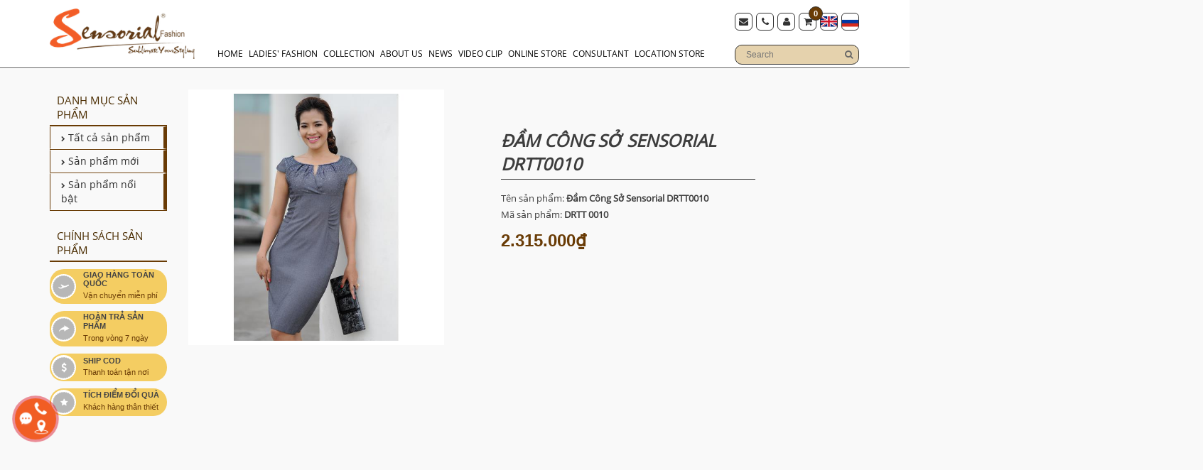

--- FILE ---
content_type: text/html; charset=utf-8
request_url: https://www.sensorial.vn/dam-cong-so-sensorial-drtt0010
body_size: 32177
content:
<!DOCTYPE html> 
<html lang="vi">
	<head>

		<meta charset="UTF-8" />
		<meta http-equiv="x-ua-compatible" content="ie=edge">
		<meta http-equiv="content-language" content="vi">
		<meta http-equiv="Content-Type" content="text/html; charset=utf-8" />
		<meta name="viewport" content="width=device-width, initial-scale=1, maximum-scale=1">
		<meta name="robots" content="noodp,index,follow" />
		<meta name="keywords" content="Thời Trang Dành Cho Người Phụ Nữ Thành Đạt, Thời Trang Nữ Doanh Nhân, Thời Trang Cao Cấp, thời trang quý bà, thời trang tuổi trung niên, thời trang công sở, thời trang dạo phố, đầm công sở, đầm dạo phố, Thoi Trang Cao Cap, thoi trang quy ba, thoi trang tuoi trung nien, thoi trang cong so, thoi trang dao pho, dam công sở, dam dạo phố">
		<meta name='revisit-after' content='1 days' />
		<title>
			Đầm Công Sở Sensorial DRTT0010 | Sensorial Fashion
		</title>
		
		<meta name="description" content="">
		
		<link rel="alternate" href="https://www.sensorial.vn" hreflang="vi-vn" />
		<link rel="canonical" href="https://www.sensorial.vn/dam-cong-so-sensorial-drtt0010">
		<link rel="icon" href="//bizweb.dktcdn.net/100/180/839/themes/236850/assets/favicon.png?1703429693434" type="image/x-icon" />

		
<meta property="og:type" content="product">
<meta property="og:title" content="Đầm C&#244;ng Sở Sensorial DRTT0010">

<meta property="og:image" content="http://bizweb.dktcdn.net/thumb/grande/100/180/839/products/4106331dsc-2978-copy-jpeg.jpg?v=1487671370790">
<meta property="og:image:secure_url" content="https://bizweb.dktcdn.net/thumb/grande/100/180/839/products/4106331dsc-2978-copy-jpeg.jpg?v=1487671370790">

<meta property="og:price:amount" content="2.315.000₫">
<meta property="og:price:currency" content="VND">


<meta property="og:description" content="">

<meta property="og:url" content="https://www.sensorial.vn/dam-cong-so-sensorial-drtt0010">
<meta property="og:site_name" content="Sensorial Fashion">
<meta property="og:type" content="website">
<meta property="og:title" content="Đầm C&#244;ng Sở Sensorial DRTT0010">
<meta property="og:image" content="http://bizweb.dktcdn.net/100/180/839/themes/236850/assets/share.jpg?1703429693434">
<meta property="og:image:secure_url" content="https://bizweb.dktcdn.net/100/180/839/themes/236850/assets/share.jpg?1703429693434">

		<link href="//bizweb.dktcdn.net/100/180/839/themes/236850/assets/bootstrap.css?1703429693434" rel="stylesheet" type="text/css" media="all" />
		<link href="//bizweb.dktcdn.net/100/180/839/themes/236850/assets/font-awesome.css?1703429693434" rel="stylesheet" type="text/css" media="all" />
		<link href="//bizweb.dktcdn.net/100/180/839/themes/236850/assets/owl.carousel.css?1703429693434" rel="stylesheet" type="text/css" media="all" />
		<link href="//bizweb.dktcdn.net/100/180/839/themes/236850/assets/owl.transitions.css?1703429693434" rel="stylesheet" type="text/css" media="all" />
		<link href="//bizweb.dktcdn.net/100/180/839/themes/236850/assets/jgrowl.css?1703429693434" rel="stylesheet" type="text/css" media="all" />
		<link href="//bizweb.dktcdn.net/100/180/839/themes/236850/assets/update.scss.css?1703429693434" rel="stylesheet" type="text/css" media="all" />
		<link href="//bizweb.dktcdn.net/100/180/839/themes/236850/assets/style.css?1703429693434" rel="stylesheet" type="text/css" media="all" />
		<link href="//bizweb.dktcdn.net/100/180/839/themes/236850/assets/swiper.min.css?1703429693434" rel="stylesheet" type="text/css" media="all" />
		<link href="//bizweb.dktcdn.net/100/180/839/themes/236850/assets/nanoscroller.css?1703429693434" rel="stylesheet" type="text/css" media="all" />
		<link href="//bizweb.dktcdn.net/100/180/839/themes/236850/assets/edit.scss.css?1703429693434" rel="stylesheet" type="text/css" media="all" /> 
		<script>
	var Bizweb = Bizweb || {};
	Bizweb.store = 'sensorial.mysapo.net';
	Bizweb.id = 180839;
	Bizweb.theme = {"id":236850,"name":"Dilima - Main","role":"main"};
	Bizweb.template = 'product';
	if(!Bizweb.fbEventId)  Bizweb.fbEventId = 'xxxxxxxx-xxxx-4xxx-yxxx-xxxxxxxxxxxx'.replace(/[xy]/g, function (c) {
	var r = Math.random() * 16 | 0, v = c == 'x' ? r : (r & 0x3 | 0x8);
				return v.toString(16);
			});		
</script>
<script>
	(function () {
		function asyncLoad() {
			var urls = ["https://availablenotice.sapoapps.vn/scripts/ab_availablenotice_scripttag.min.js?store=sensorial.mysapo.net","//static.zotabox.com/0/0/00daedcf2e081062efea125b4070cb28/widgets.js?store=sensorial.mysapo.net","//static.zotabox.com/0/0/00daedcf2e081062efea125b4070cb28/widgets.js?store=sensorial.mysapo.net","//static.zotabox.com/0/0/00daedcf2e081062efea125b4070cb28/widgets.js?store=sensorial.mysapo.net","https://google-shopping.sapoapps.vn/conversion-tracker/global-tag/2847.js?store=sensorial.mysapo.net","https://google-shopping.sapoapps.vn/conversion-tracker/event-tag/2847.js?store=sensorial.mysapo.net","https://productsrecommend.sapoapps.vn/assets/js/script.js?store=sensorial.mysapo.net","//static.zotabox.com/0/0/00daedcf2e081062efea125b4070cb28/widgets.js?store=sensorial.mysapo.net","https://google-shopping-v2.sapoapps.vn/api/conversion-tracker/global-tag/2977?store=sensorial.mysapo.net","https://google-shopping-v2.sapoapps.vn/api/conversion-tracker/event-tag/2977?store=sensorial.mysapo.net"];
			for (var i = 0; i < urls.length; i++) {
				var s = document.createElement('script');
				s.type = 'text/javascript';
				s.async = true;
				s.src = urls[i];
				var x = document.getElementsByTagName('script')[0];
				x.parentNode.insertBefore(s, x);
			}
		};
		window.attachEvent ? window.attachEvent('onload', asyncLoad) : window.addEventListener('load', asyncLoad, false);
	})();
</script>


<script>
	window.BizwebAnalytics = window.BizwebAnalytics || {};
	window.BizwebAnalytics.meta = window.BizwebAnalytics.meta || {};
	window.BizwebAnalytics.meta.currency = 'VND';
	window.BizwebAnalytics.tracking_url = '/s';

	var meta = {};
	
	meta.product = {"id": 5706638, "vendor": "Sensorial Fashion", "name": "Đầm Công Sở Sensorial DRTT0010",
	"type": "", "price": 2315000 };
	
	
	for (var attr in meta) {
	window.BizwebAnalytics.meta[attr] = meta[attr];
	}
</script>

	
		<script src="/dist/js/stats.min.js?v=96f2ff2"></script>
	



<!-- Google tag (gtag.js) -->
<script async src="https://www.googletagmanager.com/gtag/js?id=G-82YTZMP520"></script>
<script>
  window.dataLayer = window.dataLayer || [];
  function gtag(){dataLayer.push(arguments);}
  gtag('js', new Date());

  gtag('config', 'G-82YTZMP520');
</script>
<script>

	window.enabled_enhanced_ecommerce = true;

</script>

<script>

	try {
		gtag('event', 'view_item', {
			items: [
				{
					id: 5706638,
					name: "Đầm Công Sở Sensorial DRTT0010",
					brand: "Sensorial Fashion",
					category: "",
					variant: "Default Title",
					price: '2315000'
				}
			]
		});
	} catch(e) { console.error('ga script error', e);}

</script>




<!--Facebook Pixel Code-->
<script>
	!function(f, b, e, v, n, t, s){
	if (f.fbq) return; n = f.fbq = function(){
	n.callMethod?
	n.callMethod.apply(n, arguments):n.queue.push(arguments)}; if (!f._fbq) f._fbq = n;
	n.push = n; n.loaded = !0; n.version = '2.0'; n.queue =[]; t = b.createElement(e); t.async = !0;
	t.src = v; s = b.getElementsByTagName(e)[0]; s.parentNode.insertBefore(t, s)}
	(window,
	document,'script','https://connect.facebook.net/en_US/fbevents.js');
	fbq('init', '192169164701002', {} , {'agent': 'plsapo'}); // Insert your pixel ID here.
	fbq('init', '242941847368577', {} , {'agent': 'plsapo'}); // Insert your pixel ID here.
	fbq('track', 'PageView',{},{ eventID: Bizweb.fbEventId });
	
	fbq('track', 'ViewContent', {
	content_ids: [5706638],
	content_name: '"Đầm Công Sở Sensorial DRTT0010"',
	content_type: 'product_group',
	value: '2315000',
	currency: window.BizwebAnalytics.meta.currency
	}, { eventID: Bizweb.fbEventId });
	
</script>
<noscript>
	<img height='1' width='1' style='display:none' src='https://www.facebook.com/tr?id=192169164701002,242941847368577&ev=PageView&noscript=1' />
</noscript>
<!--DO NOT MODIFY-->
<!--End Facebook Pixel Code-->



<script>
	var eventsListenerScript = document.createElement('script');
	eventsListenerScript.async = true;
	
	eventsListenerScript.src = "/dist/js/store_events_listener.min.js?v=1b795e9";
	
	document.getElementsByTagName('head')[0].appendChild(eventsListenerScript);
</script>







		
		<script src="//bizweb.dktcdn.net/100/180/839/themes/236850/assets/jquery.min.js?1703429693434" type="text/javascript"></script>
		<!--<script src="//bizweb.dktcdn.net/100/180/839/themes/236850/assets/jquery210.js?1703429693434" type="text/javascript"></script>-->
		<script src="//bizweb.dktcdn.net/100/180/839/themes/236850/assets/swiper.min.js?1703429693434" type="text/javascript"></script>
		<script src="//bizweb.dktcdn.net/100/180/839/themes/236850/assets/jquery.nanoscroller.js?1703429693434" type="text/javascript"></script>
		<script src="//bizweb.dktcdn.net/100/180/839/themes/236850/assets/sticky.sidebar.js?1703429693434" type="text/javascript"></script>

		

		

		<link href="//bizweb.dktcdn.net/100/180/839/themes/236850/assets/bw-statistics-style.css?1703429693434" rel="stylesheet" type="text/css" media="all" />
		<!-- Global site tag (gtag.js) - Google Analytics -->
		<script async src="https://www.googletagmanager.com/gtag/js?id=UA-37237738-1"></script>
		<script>
			window.dataLayer = window.dataLayer || [];
			function gtag(){dataLayer.push(arguments);}
			gtag('js', new Date());

			gtag('config', 'UA-37237738-1');
			gtag('set', {'user_id': 'UA-37237738-1'}); // Đặt User-ID sử dụng user_id đã đăng nhập.
			ga('set', 'userId', 'UA-37237738-1'); // Đặt User-ID sử dụng user_id đã đăng nhập.
		</script>

		<!-- Google Tag Manager -->
		<script>(function(w,d,s,l,i){w[l]=w[l]||[];w[l].push({'gtm.start':
															  new Date().getTime(),event:'gtm.js'});var f=d.getElementsByTagName(s)[0],
	j=d.createElement(s),dl=l!='dataLayer'?'&l='+l:'';j.async=true;j.src=
		'https://www.googletagmanager.com/gtm.js?id='+i+dl;f.parentNode.insertBefore(j,f);
									})(window,document,'script','dataLayer','GTM-MM8Q9K3');</script>
		<!-- End Google Tag Manager -->		
		<link href="//bizweb.dktcdn.net/100/180/839/themes/236850/assets/appbulk-available-notice.css?1703429693434" rel="stylesheet" type="text/css" media="all" />
	</head>
	<body class="cls-product">
		<!-- Google Tag Manager (noscript) -->
		<noscript><iframe src="https://www.googletagmanager.com/ns.html?id=GTM-MM8Q9K3"
						  height="0" width="0" style="display:none;visibility:hidden"></iframe></noscript>
		<!-- End Google Tag Manager (noscript) -->

		
		<div class="bg_page_loading">
			<img src="//bizweb.dktcdn.net/100/180/839/themes/236850/assets/background_page.jpg?1703429693434" />
		</div>
		<header class="header-container">
	
	<div class="header">
		<div class="container container-fix">
			<div class="row">
				<div class="col-left-head col-lg-3 col-md-3 col-sm-12 col-xs-12">
					<div class="evo-header-mobile">
						<button type="button" class="evo-flexitem evo-flexitem-fill navbar-toggle collapsed visible-sm visible-xs" id="trigger-mobile">
							<span class="icon-bar"></span>
							<span class="icon-bar"></span>
							<span class="icon-bar"></span>
						</button>
						<div class="logo">
							<a href="/">
								<picture>
									<source 
											media="(min-width: 1200px)"
											srcset="//bizweb.dktcdn.net/thumb/medium/100/180/839/themes/236850/assets/logo.png?1703429693434">
									<img src="//bizweb.dktcdn.net/100/180/839/themes/236850/assets/logo.png?1703429693434" alt="Sensorial Fashion" />
								</picture>
							</a>
						</div>
						<div class="header_right visible-sm visible-xs">
							<div class="social_follow">
								<a class="cart_header" href="/cart"><i class="fa fa-shopping-cart"></i> <span class="count_item_pr"></span></a>				
							</div>
						</div>
					</div>
					<div class="menu_right_header visible-sm visible-xs">
						<div class="search_header">
							<form class="search_form_header" action="/search" method="get">
								<div class="box-search-select">
									<input id="search" type="text" name="query" class="input-text" placeholder="Search">
									<button type="submit" title="Search" class="button"><i class="fa fa-search"></i></button>
								</div>
							</form>
						</div>
					</div>
				</div>
				<div class="col-right-head col-lg-9 col-md-9 col-sm-12 col-xs-12 hidden-xs hidden-sm">
					<div class="header-right-top">
						<div class="header_right">
							<div class="social_follow">
								
								<a class="mail" href="mailto:"><i class="fa fa-envelope"></i></a>
								<a class="hotline_call" href="tel:0916161296"><i class="fa fa-phone"></i></a>
								
								<a class="user_log" href="/account/login"><i class="fa fa-user"></i></a>
								

								<a href="/" class="logo-mobile-new">
									<img src="//bizweb.dktcdn.net/100/180/839/themes/236850/assets/logo.png?1703429693434" alt="Sensorial Fashion" />
								</a>

								<a class="cart_header" href="/cart"><i class="fa fa-shopping-cart"></i> <span class="count_item_pr"></span></a>							
								
								<a class="lang-header" href="#">
									<img src="//bizweb.dktcdn.net/100/180/839/themes/236850/assets/en.svg?1703429693434" alt="Tiếng Anh" />
								</a>
								<a class="lang-header" href="#">
									<img src="//bizweb.dktcdn.net/100/180/839/themes/236850/assets/ru.svg?1703429693434" alt="Tiếng Nga" />
								</a>
								
							</div>
						</div>
					</div>
					<div class="header-right-bottom hidden-xs hidden-sm">
						<div id="pt_custommenu" class="pt_custommenu">
							<div id="pt_menu_link" class="pt_menu">
								<div class="parentMenu">
									<ul>
										
										
										<li class="">
											<a href="/" title="">Home</a>
										</li>
										
										
										
										<li class="">
											<a href="/ladies-s-fashion-1" title="">Ladies' Fashion</a>
										</li>
										
										
										
										<li class="">
											<a href="/collection" title="">Collection</a>
										</li>
										
										
										
										<li class="">
											<a href="/loi-ngo" title="">About us</a>
											<ul>
												
												
												<li >
													<a href="/loi-ngo" title="">Lời Ngỏ</a>
												</li>
												
												
												
												<li >
													<a href="/hinh-thanh-phat-trien" title="">Câu Chuyện Của Sensorial</a>
												</li>
												
												
												
												<li >
													<a href="/hoat-dong-doanh-nghiep" title="">Hoạt động doanh nghiệp</a>
												</li>
												
												
												
												<li >
													<a href="/about-us-video" title="">Video</a>
												</li>
												
												
											</ul>
										</li>
										
										
										
										<li class="">
											<a href="/tin-sensorial" title="">News</a>
										</li>
										
										
										
										<li class="">
											<a href="/video" title="">Video clip</a>
										</li>
										
										
										
										<li class="">
											<a href="/new-collection-all" title="">Online Store</a>
											<ul>
												
												
												<li >
													<a href="/trang-phuc-da-hoi-moi" title="">Trang phục dạ hội</a>
												</li>
												
												
												
												<li >
													<a href="/trang-phuc-dao-pho-moi" title="">Trang phục dạo phố</a>
												</li>
												
												
												
												<li >
													<a href="/trang-phuc-cocktail-moi" title="">Trang phục Cocktail</a>
												</li>
												
												
												
												<li >
													<a href="/trang-phuc-cong-so-moi" title="">Trang phục công sở</a>
												</li>
												
												
												
												<li >
													<a href="/trang-phuc-ao-kieu-moi" title="">Trang phục áo kiểu</a>
												</li>
												
												
												
												<li >
													<a href="/trang-phuc-mua-dong-moi" title="">Trang phục mùa đông</a>
												</li>
												
												
												
												<li >
													<a href="/san-pham-khuyen-mai-sensorial" title="">Sản Phẩm Khuyến Mại</a>
												</li>
												
												
											</ul>
										</li>
										
										
										
										<li class="">
											<a href="/tu-van-thoi-trang" title="">Consultant</a>
										</li>
										
										
										
										<li class="">
											<a href="/store-location" title="">Location store</a>
										</li>
										
										
									</ul>
								</div>
								<div class="menu_right_header hidden-sm hidden-xs">
									<div class="search_header">
										<form class="search_form_header" action="/search" method="get">
											<div class="box-search-select">
												<input id="search" type="text" name="query" class="input-text" placeholder="Search">
												<button type="submit" title="Search" class="button"><i class="fa fa-search"></i></button>
											</div>
										</form>
									</div>
								</div>
							</div>
							<div class="clearBoth"></div>
						</div>
					</div>
				</div>
			</div>
		</div>
	</div>
	<div class="container nav-evo-watch hidden-lg hidden-md"> 
		<div class="row">
			<div class="col-md-12 col-lg-12">
				<div class="header_right">
					<div class="social_follow">
						
						<a class="mail" href="mailto:"><i class="fa fa-envelope"></i></a>
						<a class="hotline_call" href="tel:0916161296"><i class="fa fa-phone"></i></a>
						
						<a class="user_log" href="/account/login"><i class="fa fa-user"></i></a>
						
						
						<a class="lang-header" href="#">
							<img src="//bizweb.dktcdn.net/100/180/839/themes/236850/assets/en.svg?1703429693434" alt="Tiếng Anh" />
						</a>
						<a class="lang-header" href="#">
							<img src="//bizweb.dktcdn.net/100/180/839/themes/236850/assets/ru.svg?1703429693434" alt="Tiếng Nga" />
						</a>
						
					</div>
				</div>
				<ul id="nav" class="nav">
	
	
	
	
	<li class="nav-item "><a class="nav-link" href="/" title="Home">Home</a></li>
	
	
	
	
	
	<li class="nav-item "><a class="nav-link" href="/ladies-s-fashion-1" title="Ladies' Fashion">Ladies' Fashion</a></li>
	
	
	
	
	
	<li class="nav-item "><a class="nav-link" href="/collection" title="Collection">Collection</a></li>
	
	
	
	
	
	<li class=" nav-item has-childs ">
		<a href="/loi-ngo" class="nav-link" title="About us">About us <i class="fa fa-angle-down" data-toggle="dropdown"></i></a>			
					
		<ul class="dropdown-menu">
			
			
			<li class="nav-item-lv2"><a class="nav-link" href="/loi-ngo" title="Lời Ngỏ">Lời Ngỏ</a></li>
			
			
			
			<li class="nav-item-lv2"><a class="nav-link" href="/hinh-thanh-phat-trien" title="Câu Chuyện Của Sensorial">Câu Chuyện Của Sensorial</a></li>
			
			
			
			<li class="nav-item-lv2"><a class="nav-link" href="/hoat-dong-doanh-nghiep" title="Hoạt động doanh nghiệp">Hoạt động doanh nghiệp</a></li>
			
			
			
			<li class="nav-item-lv2"><a class="nav-link" href="/about-us-video" title="Video">Video</a></li>
			
			
		</ul>
		
	</li>
	
	
	
	
	
	<li class="nav-item "><a class="nav-link" href="/tin-sensorial" title="News">News</a></li>
	
	
	
	
	
	<li class="nav-item "><a class="nav-link" href="/video" title="Video clip">Video clip</a></li>
	
	
	
	
	
	<li class=" nav-item has-childs ">
		<a href="/new-collection-all" class="nav-link" title="Online Store">Online Store <i class="fa fa-angle-down" data-toggle="dropdown"></i></a>			
					
		<ul class="dropdown-menu">
			
			
			<li class="nav-item-lv2"><a class="nav-link" href="/trang-phuc-da-hoi-moi" title="Trang phục dạ hội">Trang phục dạ hội</a></li>
			
			
			
			<li class="nav-item-lv2"><a class="nav-link" href="/trang-phuc-dao-pho-moi" title="Trang phục dạo phố">Trang phục dạo phố</a></li>
			
			
			
			<li class="nav-item-lv2"><a class="nav-link" href="/trang-phuc-cocktail-moi" title="Trang phục Cocktail">Trang phục Cocktail</a></li>
			
			
			
			<li class="nav-item-lv2"><a class="nav-link" href="/trang-phuc-cong-so-moi" title="Trang phục công sở">Trang phục công sở</a></li>
			
			
			
			<li class="nav-item-lv2"><a class="nav-link" href="/trang-phuc-ao-kieu-moi" title="Trang phục áo kiểu">Trang phục áo kiểu</a></li>
			
			
			
			<li class="nav-item-lv2"><a class="nav-link" href="/trang-phuc-mua-dong-moi" title="Trang phục mùa đông">Trang phục mùa đông</a></li>
			
			
			
			<li class="nav-item-lv2"><a class="nav-link" href="/san-pham-khuyen-mai-sensorial" title="Sản Phẩm Khuyến Mại">Sản Phẩm Khuyến Mại</a></li>
			
			
		</ul>
		
	</li>
	
	
	
	
	
	<li class="nav-item "><a class="nav-link" href="/tu-van-thoi-trang" title="Consultant">Consultant</a></li>
	
	
	
	
	
	<li class="nav-item "><a class="nav-link" href="/store-location" title="Location store">Location store</a></li>
	
	
</ul>
			</div>
		</div>
	</div>
</header>

		<div class="main-container col1-layout" itemscope itemtype="http://schema.org/Product">
	<meta itemprop="url" content="//www.sensorial.vn/dam-cong-so-sensorial-drtt0010">
	<meta itemprop="image" content="//bizweb.dktcdn.net/thumb/medium/100/180/839/products/4106331dsc-2978-copy-jpeg.jpg?v=1487671370790">
	<meta itemprop="shop-currency" content="VND">
	<div class="container">
		<div class="container-inner">
			<div class="main">
				<div class="col-main">                    
					<div class="product-view">
						<div class="product-essential">
							<form action="/cart/add" method="post" id="product_addtocart_form">
								
								
								
								
								
								
								
								
								<div class="row">
									<div class="col-lg-2 col-md-3">
										<div class="category_product">
											
											<div class="box_collections category_product_collections">
												<h2 class="title_cate"><span>Danh mục sản phẩm</span></h2>
												<div class="list_cate_collections">
													
													<div class="items_cate_collections">
														<a href="/collections/all"> <span><i class="fa fa-chevron-right"></i> Tất cả sản phẩm</span></a>
													</div>
													
													<div class="items_cate_collections">
														<a href="/frontpage"> <span><i class="fa fa-chevron-right"></i> Sản phẩm mới</span></a>
													</div>
													
													<div class="items_cate_collections">
														<a href="/san-pham-noi-bat"> <span><i class="fa fa-chevron-right"></i> Sản phẩm nổi bật</span></a>
													</div>
													
												</div>
											</div>
											
											
											<div class="box_collections category_product_collections">
												<h2 class="title_cate">Chính sách sản phẩm</h2>
												<div class="box_policy">
													
													
													
													
													
													
													<div class="policy_product">
														<div class="items_policy_icon"><img src="//bizweb.dktcdn.net/100/180/839/themes/236850/assets/policy_product_1.png?1703429693434" /></div>
														<div class="items_policy_meta">
															<h4>Giao hàng toàn quốc</h4>
															<p>Vận chuyển miễn phí</p>
														</div>
													</div>
													
													
													
													
													
													
													
													<div class="policy_product">
														<div class="items_policy_icon"><img src="//bizweb.dktcdn.net/100/180/839/themes/236850/assets/policy_product_2.png?1703429693434" /></div>
														<div class="items_policy_meta">
															<h4>Hoàn trả sản phẩm</h4>
															<p>Trong vòng 7 ngày</p>
														</div>
													</div>
													
													
													
													
													
													
													
													<div class="policy_product">
														<div class="items_policy_icon"><img src="//bizweb.dktcdn.net/100/180/839/themes/236850/assets/policy_product_3.png?1703429693434" /></div>
														<div class="items_policy_meta">
															<h4>Ship COD</h4>
															<p>Thanh toán tận nơi</p>
														</div>
													</div>
													
													
													
													
													
													
													
													<div class="policy_product">
														<div class="items_policy_icon"><img src="//bizweb.dktcdn.net/100/180/839/themes/236850/assets/policy_product_4.png?1703429693434" /></div>
														<div class="items_policy_meta">
															<h4>Tích điểm đổi quà</h4>
															<p>Khách hàng thân thiết</p>
														</div>
													</div>
													
													
												</div>
											</div>
											
										</div>
									</div>
									<div class="product-img-box col-md-4 col-sm-12 col-xs-12">
										
										
										<div class="product-image">
											<a href="https://bizweb.dktcdn.net/100/180/839/products/4106331dsc-2978-copy-jpeg.jpg?v=1487671370790" data-fancybox="gallery">
												<img src="https://bizweb.dktcdn.net/100/180/839/products/4106331dsc-2978-copy-jpeg.jpg?v=1487671370790" alt="Đầm Công Sở Sensorial DRTT0010" title="Đầm Công Sở Sensorial DRTT0010">  
											</a>																						
										</div>	
										<div class="hidden">
											
											
											<a href="https://bizweb.dktcdn.net/100/180/839/products/4106331dsc-2978-copy-jpeg.jpg?v=1487671370790" data-fancybox="gallery">
												<img src="//bizweb.dktcdn.net/thumb/small/100/180/839/products/4106331dsc-2978-copy-jpeg.jpg?v=1487671370790" alt="Đầm Công Sở Sensorial DRTT0010" class="img-responsive">
											</a>
											
										</div>
										<div class="more-views ma-thumbnail-container hidden-lg hidden-md hidden-sm">
											<ul class="bxslider" >
												
												
												<li class="thumbnail-item">
													<a href="https://bizweb.dktcdn.net/100/180/839/products/4106331dsc-2978-copy-jpeg.jpg?v=1487671370790">
														<img src="//bizweb.dktcdn.net/thumb/small/100/180/839/products/4106331dsc-2978-copy-jpeg.jpg?v=1487671370790" alt="Đầm Công Sở Sensorial DRTT0010" class="img-responsive">
													</a>
												</li>
												
											</ul>   
										</div>
									</div>
									<div class=" col-md-5 col-sm-12 col-xs-12">
										<div class="product-shop">
											<div class="product-shop-inner">
												<div class="product-name">
													<h1 itemprop="name">Đầm Công Sở Sensorial DRTT0010</h1>
												</div>
												<div class="product_info">
													<div class="product_info_item">Tên sản phẩm: <b>Đầm Công Sở Sensorial DRTT0010</b></div>
													
													<div class="product_info_item">Mã sản phẩm: <b>DRTT 0010</b></div>
													
												</div>

												<div class="price-availability">
													
													<div class="price-box">													
														
														<p class="special-price">
															<span class="price" itemprop="price">2.315.000₫</span>
														</p>
														
													</div>
													
												</div>
												
												<div class="short-description product_description">
													<div class="std rte">
														<table border="0" cellpadding="0" cellspacing="1" height="588" width="988">
	<tbody>
		<tr>
			<td><img alt="" src="http://media.bizwebmedia.net/Sites/18278/Data/images/THONG%20TIN%20SAN%20PHAM/DSC_2978%20copy(1).JPG" style="width: 400px; height: 601px;" /></td>
			<td>
			<p>&nbsp;&nbsp;&nbsp;&nbsp;&nbsp;&nbsp;&nbsp;&nbsp;&nbsp;&nbsp; <img alt="" height="222" src="http://media.bizwebmedia.net/Sites/18278/Data/images/THONG%20TIN%20SAN%20PHAM/DSC_2975%20copy.jpg" width="334" /></p>
			</td>
		</tr>
	</tbody>
</table>

<p>&nbsp;</p>
													</div>
												</div>
												
												

												<div class="product-variant hidden">
													
													 
													
													<input type="hidden" name="variantId" value="9141235" />
													
													
												</div>

												<div class="add-to-box add-to-box2">
													<div class="add-to-cart">
														<div class="input-content">
															<label for="qty">Số lượng:</label>
															<input type="text" min="1" name="quantity" id="qty" maxlength="12" value="1" title="Số lượng" class="input-text qty">
															<input type="button" onclick="var qty_el = document.getElementById('qty'); var qty = qty_el.value; if( !isNaN( qty ) &amp;&amp; qty > 0 ) qty_el.value--;return false;" class="qty-decrease">
															<input type="button" onclick="var qty_el = document.getElementById('qty'); var qty = qty_el.value; if( !isNaN( qty )) qty_el.value++;return false;" class="qty-increase">
														</div>
														
														
														<button type="submit" title="Mua hàng" class="button btn-cart" >
															<span>Mua hàng</span>
														</button>
														
														
													</div>
												</div>                                              
											</div>
										</div>
										<div class="more-views ma-thumbnail-container hidden-xs">

											<ul class="bxslider" >
												
												
												<li class="thumbnail-item">
													<a href="https://bizweb.dktcdn.net/100/180/839/products/4106331dsc-2978-copy-jpeg.jpg?v=1487671370790">
														<img src="//bizweb.dktcdn.net/thumb/small/100/180/839/products/4106331dsc-2978-copy-jpeg.jpg?v=1487671370790" alt="Đầm Công Sở Sensorial DRTT0010" class="img-responsive">
													</a>
												</li>
												
											</ul>   
										</div>
									</div>
								</div>
								<div class="clearer"></div>

								﻿

	

<div class="ab-available-notice-button ab-hide"
	 data-ab-product-id="5706638">
	<button class="ab-notice-btn"
			title=""
			type="button"
			onclick="ABAvailableNotice.noticeButtonClick()">
		BÁO KHI CÓ HÀNG
	</button>
</div>
							</form>
							
						</div> 
						<div class="productRelate">
							<div class="catthumbnailslider clearfix">
								<div class="ma-title">
									<div class="box-title">
										<h2>Sản phẩm liên quan</h2>
									</div>
								</div>
								<div class="tab_container">
									<div  style="display: block;">
										<div class="row">

											<div class="catthumb-tab-products1" id="productRelate">
												<ul class="owl catthumbnailslider-owl owl-carousel owl-theme">

													
													
													

													
													
													
													
													

														
													
													
													
													
													
													
													
													
													
													<div>
														
														<li class="catthumbnailslider-item">
															<div class="product-grid-compact">
																<div class="item-inner">
																	<div class="ma-box-content">
																		<div class="products_compact_thumb clearfix">
																			<a href="/dam-cong-so-sensorial-drct0554-1018" title="ĐẦM CÔNG SỞ SENSORIAL DRCT0554-1018" class="product-image" rel="author">
																				<span class="product-image product-image-relate">
																					<img src="//bizweb.dktcdn.net/thumb/medium/100/180/839/products/z6331355624322-c7c791279f091fb1c93b07754521d992.jpg?v=1740372957807" alt="ĐẦM CÔNG SỞ SENSORIAL DRCT0554-1018">
																				</span>
																				<span class="product-image product-image-relate image-rotator">
																					
																					<img src="//bizweb.dktcdn.net/thumb/medium/100/180/839/products/4106331dsc-2978-copy-jpeg.jpg?v=1487671370790"  alt="ĐẦM CÔNG SỞ SENSORIAL DRCT0554-1018">
																					
																				</span>   
																			</a>
																		</div>
																		
																	</div>
																</div>
															</div>
														</li>
														  
														
													
													
													
													
													
													
													
													
													
														<li class="catthumbnailslider-item">
															<div class="product-grid-compact">
																<div class="item-inner">
																	<div class="ma-box-content">
																		<div class="products_compact_thumb clearfix">
																			<a href="/dam-cong-so-sensorial-drct0639-0357" title="ĐẦM CÔNG SỞ SENSORIAL DRCT0639-0357" class="product-image" rel="author">
																				<span class="product-image product-image-relate">
																					<img src="//bizweb.dktcdn.net/thumb/medium/100/180/839/products/z6331355712959-bc74c97b7bfc9ea11e8a0b3bb38fe298.jpg?v=1740370554440" alt="ĐẦM CÔNG SỞ SENSORIAL DRCT0639-0357">
																				</span>
																				<span class="product-image product-image-relate image-rotator">
																					
																					<img src="//bizweb.dktcdn.net/thumb/medium/100/180/839/products/4106331dsc-2978-copy-jpeg.jpg?v=1487671370790"  alt="ĐẦM CÔNG SỞ SENSORIAL DRCT0639-0357">
																					
																				</span>   
																			</a>
																		</div>
																		
																	</div>
																</div>
															</div>
														</li>
														                       
													</div>
													  
														
													
													
													
													
													
													
													
													
													
													<div>
														
														<li class="catthumbnailslider-item">
															<div class="product-grid-compact">
																<div class="item-inner">
																	<div class="ma-box-content">
																		<div class="products_compact_thumb clearfix">
																			<a href="/dam-cong-so-sensorial-drct0571-0357" title="ĐẦM CÔNG SỞ SENSORIAL DRCT0571-0357" class="product-image" rel="author">
																				<span class="product-image product-image-relate">
																					<img src="//bizweb.dktcdn.net/thumb/medium/100/180/839/products/z6331356829901-bcc3ebea0acdae8dfa2bf4c0c0236b7b.jpg?v=1740370057087" alt="ĐẦM CÔNG SỞ SENSORIAL DRCT0571-0357">
																				</span>
																				<span class="product-image product-image-relate image-rotator">
																					
																					<img src="//bizweb.dktcdn.net/thumb/medium/100/180/839/products/4106331dsc-2978-copy-jpeg.jpg?v=1487671370790"  alt="ĐẦM CÔNG SỞ SENSORIAL DRCT0571-0357">
																					
																				</span>   
																			</a>
																		</div>
																		
																	</div>
																</div>
															</div>
														</li>
														  
														
													
													
													
													
													
													
													
													
													
														<li class="catthumbnailslider-item">
															<div class="product-grid-compact">
																<div class="item-inner">
																	<div class="ma-box-content">
																		<div class="products_compact_thumb clearfix">
																			<a href="/dam-cong-so-sensorial-drct0375tt-7313" title="ĐẦM CÔNG SỞ SENSORIAL DRCT0375TT-7313" class="product-image" rel="author">
																				<span class="product-image product-image-relate">
																					<img src="//bizweb.dktcdn.net/thumb/medium/100/180/839/products/z6331357031425-f7ab03b7cadd02c68dba151557bf04a8.jpg?v=1740369120290" alt="ĐẦM CÔNG SỞ SENSORIAL DRCT0375TT-7313">
																				</span>
																				<span class="product-image product-image-relate image-rotator">
																					
																					<img src="//bizweb.dktcdn.net/thumb/medium/100/180/839/products/4106331dsc-2978-copy-jpeg.jpg?v=1487671370790"  alt="ĐẦM CÔNG SỞ SENSORIAL DRCT0375TT-7313">
																					
																				</span>   
																			</a>
																		</div>
																		
																	</div>
																</div>
															</div>
														</li>
														                       
													</div>
													  
														
													
													
													
													
													
													
													
													
													
													<div>
														
														<li class="catthumbnailslider-item">
															<div class="product-grid-compact">
																<div class="item-inner">
																	<div class="ma-box-content">
																		<div class="products_compact_thumb clearfix">
																			<a href="/dam-cong-so-sensorial-drct0570-02631" title="ĐẦM CÔNG SỞ SENSORIAL DRCT0570-02631" class="product-image" rel="author">
																				<span class="product-image product-image-relate">
																					<img src="//bizweb.dktcdn.net/thumb/medium/100/180/839/products/z6331357391808-0ed47db8beec9ddc08ae232f7c2f1fcc.jpg?v=1740368494750" alt="ĐẦM CÔNG SỞ SENSORIAL DRCT0570-02631">
																				</span>
																				<span class="product-image product-image-relate image-rotator">
																					
																					<img src="//bizweb.dktcdn.net/thumb/medium/100/180/839/products/4106331dsc-2978-copy-jpeg.jpg?v=1487671370790"  alt="ĐẦM CÔNG SỞ SENSORIAL DRCT0570-02631">
																					
																				</span>   
																			</a>
																		</div>
																		
																	</div>
																</div>
															</div>
														</li>
														  
														
													
													
													
													
													
													
													
													
													
														<li class="catthumbnailslider-item">
															<div class="product-grid-compact">
																<div class="item-inner">
																	<div class="ma-box-content">
																		<div class="products_compact_thumb clearfix">
																			<a href="/dam-cong-so-sensorial-drct0569ht-015" title="ĐẦM CÔNG SỞ SENSORIAL DRCT0569HT-015" class="product-image" rel="author">
																				<span class="product-image product-image-relate">
																					<img src="//bizweb.dktcdn.net/thumb/medium/100/180/839/products/z6331357607173-fe3f1ab9e3002af28ff4c542abbb2378.jpg?v=1740367240913" alt="ĐẦM CÔNG SỞ SENSORIAL DRCT0569HT-015">
																				</span>
																				<span class="product-image product-image-relate image-rotator">
																					
																					<img src="//bizweb.dktcdn.net/thumb/medium/100/180/839/products/4106331dsc-2978-copy-jpeg.jpg?v=1487671370790"  alt="ĐẦM CÔNG SỞ SENSORIAL DRCT0569HT-015">
																					
																				</span>   
																			</a>
																		</div>
																		
																	</div>
																</div>
															</div>
														</li>
														                       
													</div>
													  
														
													
													
													
													
													
													
													
													
													
													<div>
														
														<li class="catthumbnailslider-item">
															<div class="product-grid-compact">
																<div class="item-inner">
																	<div class="ma-box-content">
																		<div class="products_compact_thumb clearfix">
																			<a href="/dam-cong-so-sensorial-drct0568ht-13" title="ĐẦM CÔNG SỞ SENSORIAL DRCT0568HT-13" class="product-image" rel="author">
																				<span class="product-image product-image-relate">
																					<img src="//bizweb.dktcdn.net/thumb/medium/100/180/839/products/z6331357960253-511d31e8f7a264df8a43e221517b2ca0.jpg?v=1740366971670" alt="ĐẦM CÔNG SỞ SENSORIAL DRCT0568HT-13">
																				</span>
																				<span class="product-image product-image-relate image-rotator">
																					
																					<img src="//bizweb.dktcdn.net/thumb/medium/100/180/839/products/4106331dsc-2978-copy-jpeg.jpg?v=1487671370790"  alt="ĐẦM CÔNG SỞ SENSORIAL DRCT0568HT-13">
																					
																				</span>   
																			</a>
																		</div>
																		
																	</div>
																</div>
															</div>
														</li>
														  
														
													
													
													
													
													
													
													
													
													
														<li class="catthumbnailslider-item">
															<div class="product-grid-compact">
																<div class="item-inner">
																	<div class="ma-box-content">
																		<div class="products_compact_thumb clearfix">
																			<a href="/dam-cong-so-sensorial-drct0495nh-0671" title="ĐẦM CÔNG SỞ SENSORIAL DRCT0495NH-0671" class="product-image" rel="author">
																				<span class="product-image product-image-relate">
																					<img src="//bizweb.dktcdn.net/thumb/medium/100/180/839/products/z6331358186038-60680014121803ac966e3d95acfb24a0.jpg?v=1740366145100" alt="ĐẦM CÔNG SỞ SENSORIAL DRCT0495NH-0671">
																				</span>
																				<span class="product-image product-image-relate image-rotator">
																					
																					<img src="//bizweb.dktcdn.net/thumb/medium/100/180/839/products/4106331dsc-2978-copy-jpeg.jpg?v=1487671370790"  alt="ĐẦM CÔNG SỞ SENSORIAL DRCT0495NH-0671">
																					
																				</span>   
																			</a>
																		</div>
																		
																	</div>
																</div>
															</div>
														</li>
														                       
													</div>
													  
														
													
													
													
													
													
													
													
													
													
													<div>
														
														<li class="catthumbnailslider-item">
															<div class="product-grid-compact">
																<div class="item-inner">
																	<div class="ma-box-content">
																		<div class="products_compact_thumb clearfix">
																			<a href="/dam-cong-so-sensorial-drct0565k-55" title="ĐẦM CÔNG SỞ SENSORIAL DRCT0565K-55" class="product-image" rel="author">
																				<span class="product-image product-image-relate">
																					<img src="//bizweb.dktcdn.net/thumb/medium/100/180/839/products/z6331358521193-efe8ffae70b3905440ce0a27b25cc79a.jpg?v=1740365724997" alt="ĐẦM CÔNG SỞ SENSORIAL DRCT0565K-55">
																				</span>
																				<span class="product-image product-image-relate image-rotator">
																					
																					<img src="//bizweb.dktcdn.net/thumb/medium/100/180/839/products/4106331dsc-2978-copy-jpeg.jpg?v=1487671370790"  alt="ĐẦM CÔNG SỞ SENSORIAL DRCT0565K-55">
																					
																				</span>   
																			</a>
																		</div>
																		
																	</div>
																</div>
															</div>
														</li>
														  
														
													
													
													
													
													
													
													
													
													
														<li class="catthumbnailslider-item">
															<div class="product-grid-compact">
																<div class="item-inner">
																	<div class="ma-box-content">
																		<div class="products_compact_thumb clearfix">
																			<a href="/dam-cong-so-sensorial-drct0565-136" title="ĐẦM CÔNG SỞ SENSORIAL DRCT0565-136" class="product-image" rel="author">
																				<span class="product-image product-image-relate">
																					<img src="//bizweb.dktcdn.net/thumb/medium/100/180/839/products/z6331358793466-a8ee47b58180dbffb479a9494610db1b.jpg?v=1740365115470" alt="ĐẦM CÔNG SỞ SENSORIAL DRCT0565-136">
																				</span>
																				<span class="product-image product-image-relate image-rotator">
																					
																					<img src="//bizweb.dktcdn.net/thumb/medium/100/180/839/products/4106331dsc-2978-copy-jpeg.jpg?v=1487671370790"  alt="ĐẦM CÔNG SỞ SENSORIAL DRCT0565-136">
																					
																				</span>   
																			</a>
																		</div>
																		
																	</div>
																</div>
															</div>
														</li>
														                       
													</div>
													  
														
													
													
													
													
													
													
													
													
													
													<div>
														
														<li class="catthumbnailslider-item">
															<div class="product-grid-compact">
																<div class="item-inner">
																	<div class="ma-box-content">
																		<div class="products_compact_thumb clearfix">
																			<a href="/dam-cong-so-sensorial-drct0565k-015" title="ĐẦM CÔNG SỞ SENSORIAL DRCT0565K-015" class="product-image" rel="author">
																				<span class="product-image product-image-relate">
																					<img src="//bizweb.dktcdn.net/thumb/medium/100/180/839/products/z6331361065428-462c999732c625623771a77e7ef14f69.jpg?v=1740195288413" alt="ĐẦM CÔNG SỞ SENSORIAL DRCT0565K-015">
																				</span>
																				<span class="product-image product-image-relate image-rotator">
																					
																					<img src="//bizweb.dktcdn.net/thumb/medium/100/180/839/products/4106331dsc-2978-copy-jpeg.jpg?v=1487671370790"  alt="ĐẦM CÔNG SỞ SENSORIAL DRCT0565K-015">
																					
																				</span>   
																			</a>
																		</div>
																		
																	</div>
																</div>
															</div>
														</li>
														  
														
													
													
													
													
													
													
													
													
													
														<li class="catthumbnailslider-item">
															<div class="product-grid-compact">
																<div class="item-inner">
																	<div class="ma-box-content">
																		<div class="products_compact_thumb clearfix">
																			<a href="/dam-cong-so-sensorial-drct0511nh-413" title="Đầm Công Sở Sensorial DRCT0511NH-413" class="product-image" rel="author">
																				<span class="product-image product-image-relate">
																					<img src="//bizweb.dktcdn.net/thumb/medium/100/180/839/products/drct0511nh-413-4280.jpg?v=1702829359550" alt="Đầm Công Sở Sensorial DRCT0511NH-413">
																				</span>
																				<span class="product-image product-image-relate image-rotator">
																					
																					<img src="//bizweb.dktcdn.net/thumb/medium/100/180/839/products/4106331dsc-2978-copy-jpeg.jpg?v=1487671370790"  alt="Đầm Công Sở Sensorial DRCT0511NH-413">
																					
																				</span>   
																			</a>
																		</div>
																		
																	</div>
																</div>
															</div>
														</li>
														                       
													</div>
													  
														
													
													
													
													
													
													
													
													
													
													<div>
														
														<li class="catthumbnailslider-item">
															<div class="product-grid-compact">
																<div class="item-inner">
																	<div class="ma-box-content">
																		<div class="products_compact_thumb clearfix">
																			<a href="/dam-cong-so-sensorial-drct0490-17" title="Đầm Công Sở Sensorial DRCT0490-17" class="product-image" rel="author">
																				<span class="product-image product-image-relate">
																					<img src="//bizweb.dktcdn.net/thumb/medium/100/180/839/products/drct0490-17-4280.jpg?v=1702655219793" alt="Đầm Công Sở Sensorial DRCT0490-17">
																				</span>
																				<span class="product-image product-image-relate image-rotator">
																					
																					<img src="//bizweb.dktcdn.net/thumb/medium/100/180/839/products/4106331dsc-2978-copy-jpeg.jpg?v=1487671370790"  alt="Đầm Công Sở Sensorial DRCT0490-17">
																					
																				</span>   
																			</a>
																		</div>
																		
																	</div>
																</div>
															</div>
														</li>
														  
														
													
													
													
													
													
													
													
													
													
														<li class="catthumbnailslider-item">
															<div class="product-grid-compact">
																<div class="item-inner">
																	<div class="ma-box-content">
																		<div class="products_compact_thumb clearfix">
																			<a href="/dam-cong-so-sensorial-drct0489-888" title="Đầm Công Sở Sensorial DRCT0489-888" class="product-image" rel="author">
																				<span class="product-image product-image-relate">
																					<img src="//bizweb.dktcdn.net/thumb/medium/100/180/839/products/drct0489-888-4280.jpg?v=1702655165963" alt="Đầm Công Sở Sensorial DRCT0489-888">
																				</span>
																				<span class="product-image product-image-relate image-rotator">
																					
																					<img src="//bizweb.dktcdn.net/thumb/medium/100/180/839/products/4106331dsc-2978-copy-jpeg.jpg?v=1487671370790"  alt="Đầm Công Sở Sensorial DRCT0489-888">
																					
																				</span>   
																			</a>
																		</div>
																		
																	</div>
																</div>
															</div>
														</li>
														                       
													</div>
													  
														
													
													
													
													
													
													
													
													
													
													<div>
														
														<li class="catthumbnailslider-item">
															<div class="product-grid-compact">
																<div class="item-inner">
																	<div class="ma-box-content">
																		<div class="products_compact_thumb clearfix">
																			<a href="/dam-cong-so-sensorial-drct0488-1708" title="Đầm Công Sở Sensorial DRCT0488-1708" class="product-image" rel="author">
																				<span class="product-image product-image-relate">
																					<img src="//bizweb.dktcdn.net/thumb/medium/100/180/839/products/drct0488-1708-4280.jpg?v=1702655105130" alt="Đầm Công Sở Sensorial DRCT0488-1708">
																				</span>
																				<span class="product-image product-image-relate image-rotator">
																					
																					<img src="//bizweb.dktcdn.net/thumb/medium/100/180/839/products/4106331dsc-2978-copy-jpeg.jpg?v=1487671370790"  alt="Đầm Công Sở Sensorial DRCT0488-1708">
																					
																				</span>   
																			</a>
																		</div>
																		
																	</div>
																</div>
															</div>
														</li>
														  
														
													
													
													
													
													
													
													
													
													
														<li class="catthumbnailslider-item">
															<div class="product-grid-compact">
																<div class="item-inner">
																	<div class="ma-box-content">
																		<div class="products_compact_thumb clearfix">
																			<a href="/dam-cong-so-sensorial-drct0483t-33" title="Đầm Công Sở Sensorial DRCT0483T-33" class="product-image" rel="author">
																				<span class="product-image product-image-relate">
																					<img src="//bizweb.dktcdn.net/thumb/medium/100/180/839/products/drct0483t-33-3998.jpg?v=1702655056933" alt="Đầm Công Sở Sensorial DRCT0483T-33">
																				</span>
																				<span class="product-image product-image-relate image-rotator">
																					
																					<img src="//bizweb.dktcdn.net/thumb/medium/100/180/839/products/4106331dsc-2978-copy-jpeg.jpg?v=1487671370790"  alt="Đầm Công Sở Sensorial DRCT0483T-33">
																					
																				</span>   
																			</a>
																		</div>
																		
																	</div>
																</div>
															</div>
														</li>
														                       
													</div>
													  
														
													
													
													
													
													
													
													
													
													
													<div>
														
														<li class="catthumbnailslider-item">
															<div class="product-grid-compact">
																<div class="item-inner">
																	<div class="ma-box-content">
																		<div class="products_compact_thumb clearfix">
																			<a href="/dam-cong-so-sensorial-drct0483t-04" title="Đầm Công Sở Sensorial DRCT0483T-04" class="product-image" rel="author">
																				<span class="product-image product-image-relate">
																					<img src="//bizweb.dktcdn.net/thumb/medium/100/180/839/products/drct0483t-04-3998.jpg?v=1702655001510" alt="Đầm Công Sở Sensorial DRCT0483T-04">
																				</span>
																				<span class="product-image product-image-relate image-rotator">
																					
																					<img src="//bizweb.dktcdn.net/thumb/medium/100/180/839/products/4106331dsc-2978-copy-jpeg.jpg?v=1487671370790"  alt="Đầm Công Sở Sensorial DRCT0483T-04">
																					
																				</span>   
																			</a>
																		</div>
																		
																	</div>
																</div>
															</div>
														</li>
														  
														
													
													
													
													
													
													
													
													
													
														<li class="catthumbnailslider-item">
															<div class="product-grid-compact">
																<div class="item-inner">
																	<div class="ma-box-content">
																		<div class="products_compact_thumb clearfix">
																			<a href="/dam-cong-so-sensorial-drct0483nh-013" title="Đầm Công Sở Sensorial DRCT0483NH-013" class="product-image" rel="author">
																				<span class="product-image product-image-relate">
																					<img src="//bizweb.dktcdn.net/thumb/medium/100/180/839/products/drct0483nh-013-3998.jpg?v=1702654952663" alt="Đầm Công Sở Sensorial DRCT0483NH-013">
																				</span>
																				<span class="product-image product-image-relate image-rotator">
																					
																					<img src="//bizweb.dktcdn.net/thumb/medium/100/180/839/products/4106331dsc-2978-copy-jpeg.jpg?v=1487671370790"  alt="Đầm Công Sở Sensorial DRCT0483NH-013">
																					
																				</span>   
																			</a>
																		</div>
																		
																	</div>
																</div>
															</div>
														</li>
														                       
													</div>
													  
														
													
													
													
													
													
													
													
													
													
													<div>
														
														<li class="catthumbnailslider-item">
															<div class="product-grid-compact">
																<div class="item-inner">
																	<div class="ma-box-content">
																		<div class="products_compact_thumb clearfix">
																			<a href="/dam-cong-so-sensorial-drct0483nh-07" title="Đầm Công Sở Sensorial DRCT0483NH-07" class="product-image" rel="author">
																				<span class="product-image product-image-relate">
																					<img src="//bizweb.dktcdn.net/thumb/medium/100/180/839/products/drct0483nh-07-3998.jpg?v=1702654901247" alt="Đầm Công Sở Sensorial DRCT0483NH-07">
																				</span>
																				<span class="product-image product-image-relate image-rotator">
																					
																					<img src="//bizweb.dktcdn.net/thumb/medium/100/180/839/products/4106331dsc-2978-copy-jpeg.jpg?v=1487671370790"  alt="Đầm Công Sở Sensorial DRCT0483NH-07">
																					
																				</span>   
																			</a>
																		</div>
																		
																	</div>
																</div>
															</div>
														</li>
														  
														
													
													
													
													
													
													
													
													
													
														<li class="catthumbnailslider-item">
															<div class="product-grid-compact">
																<div class="item-inner">
																	<div class="ma-box-content">
																		<div class="products_compact_thumb clearfix">
																			<a href="/dam-cong-so-sensorial-drct0483nh-03-1" title="Đầm Công Sở Sensorial DRCT0483NH-03-" class="product-image" rel="author">
																				<span class="product-image product-image-relate">
																					<img src="//bizweb.dktcdn.net/thumb/medium/100/180/839/products/drct0483nh-03-3998.jpg?v=1702654851377" alt="Đầm Công Sở Sensorial DRCT0483NH-03-">
																				</span>
																				<span class="product-image product-image-relate image-rotator">
																					
																					<img src="//bizweb.dktcdn.net/thumb/medium/100/180/839/products/4106331dsc-2978-copy-jpeg.jpg?v=1487671370790"  alt="Đầm Công Sở Sensorial DRCT0483NH-03-">
																					
																				</span>   
																			</a>
																		</div>
																		
																	</div>
																</div>
															</div>
														</li>
														                       
													</div>
													  
														
													
													
													
													
													
													
													
													
													
													<div>
														
														<li class="catthumbnailslider-item">
															<div class="product-grid-compact">
																<div class="item-inner">
																	<div class="ma-box-content">
																		<div class="products_compact_thumb clearfix">
																			<a href="/dam-cong-so-sensorial-drct0483nh-03" title="Đầm Công Sở Sensorial DRCT0483NH-03" class="product-image" rel="author">
																				<span class="product-image product-image-relate">
																					<img src="//bizweb.dktcdn.net/thumb/medium/100/180/839/products/drct0483nh-03-3998-2.jpg?v=1702654804563" alt="Đầm Công Sở Sensorial DRCT0483NH-03">
																				</span>
																				<span class="product-image product-image-relate image-rotator">
																					
																					<img src="//bizweb.dktcdn.net/thumb/medium/100/180/839/products/4106331dsc-2978-copy-jpeg.jpg?v=1487671370790"  alt="Đầm Công Sở Sensorial DRCT0483NH-03">
																					
																				</span>   
																			</a>
																		</div>
																		
																	</div>
																</div>
															</div>
														</li>
														  
														
													
													
													
													
													
													
													
													
													
														<li class="catthumbnailslider-item">
															<div class="product-grid-compact">
																<div class="item-inner">
																	<div class="ma-box-content">
																		<div class="products_compact_thumb clearfix">
																			<a href="/dam-cong-so-sensorial-drct0390b-31" title="Đầm Công Sở Sensorial DRCT0390B-31" class="product-image" rel="author">
																				<span class="product-image product-image-relate">
																					<img src="//bizweb.dktcdn.net/thumb/medium/100/180/839/products/drct0390b-31-4280.jpg?v=1702654694963" alt="Đầm Công Sở Sensorial DRCT0390B-31">
																				</span>
																				<span class="product-image product-image-relate image-rotator">
																					
																					<img src="//bizweb.dktcdn.net/thumb/medium/100/180/839/products/4106331dsc-2978-copy-jpeg.jpg?v=1487671370790"  alt="Đầm Công Sở Sensorial DRCT0390B-31">
																					
																				</span>   
																			</a>
																		</div>
																		
																	</div>
																</div>
															</div>
														</li>
														                       
													</div>
													  
														
													
													
													
													
													
													
													
													
													
													<div>
														
														<li class="catthumbnailslider-item">
															<div class="product-grid-compact">
																<div class="item-inner">
																	<div class="ma-box-content">
																		<div class="products_compact_thumb clearfix">
																			<a href="/dam-cong-so-sensorial-drct0383nh-4813" title="Đầm Công Sở Sensorial DRCT0383NH-4813" class="product-image" rel="author">
																				<span class="product-image product-image-relate">
																					<img src="//bizweb.dktcdn.net/thumb/medium/100/180/839/products/drct0383nh-4813-3998.jpg?v=1702654638047" alt="Đầm Công Sở Sensorial DRCT0383NH-4813">
																				</span>
																				<span class="product-image product-image-relate image-rotator">
																					
																					<img src="//bizweb.dktcdn.net/thumb/medium/100/180/839/products/4106331dsc-2978-copy-jpeg.jpg?v=1487671370790"  alt="Đầm Công Sở Sensorial DRCT0383NH-4813">
																					
																				</span>   
																			</a>
																		</div>
																		
																	</div>
																</div>
															</div>
														</li>
														  
														
													
													
													
													
													
													
													
													
													
														<li class="catthumbnailslider-item">
															<div class="product-grid-compact">
																<div class="item-inner">
																	<div class="ma-box-content">
																		<div class="products_compact_thumb clearfix">
																			<a href="/dam-cong-so-sensorial-drct0383nh-4109" title="Đầm Công Sở Sensorial DRCT0383NH-4109" class="product-image" rel="author">
																				<span class="product-image product-image-relate">
																					<img src="//bizweb.dktcdn.net/thumb/medium/100/180/839/products/drct0383nh-4109-3998.jpg?v=1702654594453" alt="Đầm Công Sở Sensorial DRCT0383NH-4109">
																				</span>
																				<span class="product-image product-image-relate image-rotator">
																					
																					<img src="//bizweb.dktcdn.net/thumb/medium/100/180/839/products/4106331dsc-2978-copy-jpeg.jpg?v=1487671370790"  alt="Đầm Công Sở Sensorial DRCT0383NH-4109">
																					
																				</span>   
																			</a>
																		</div>
																		
																	</div>
																</div>
															</div>
														</li>
														                       
													</div>
													  
														
													
													
													
													
													
													
													
													
													
													<div>
														
														<li class="catthumbnailslider-item">
															<div class="product-grid-compact">
																<div class="item-inner">
																	<div class="ma-box-content">
																		<div class="products_compact_thumb clearfix">
																			<a href="/dam-dao-pho-sensorial-drct0383nh-1817" title="Đầm Công Sở Sensorial DRCT0383NH-1817" class="product-image" rel="author">
																				<span class="product-image product-image-relate">
																					<img src="//bizweb.dktcdn.net/thumb/medium/100/180/839/products/drct0383nh-1817-3998.jpg?v=1702653765713" alt="Đầm Công Sở Sensorial DRCT0383NH-1817">
																				</span>
																				<span class="product-image product-image-relate image-rotator">
																					
																					<img src="//bizweb.dktcdn.net/thumb/medium/100/180/839/products/4106331dsc-2978-copy-jpeg.jpg?v=1487671370790"  alt="Đầm Công Sở Sensorial DRCT0383NH-1817">
																					
																				</span>   
																			</a>
																		</div>
																		
																	</div>
																</div>
															</div>
														</li>
														  
														
													
													
													
													
													
													
													
													
													
														<li class="catthumbnailslider-item">
															<div class="product-grid-compact">
																<div class="item-inner">
																	<div class="ma-box-content">
																		<div class="products_compact_thumb clearfix">
																			<a href="/dam-dao-pho-sensorial-drct0383nh-417" title="Đầm Công Sở Sensorial DRCT0383NH-417" class="product-image" rel="author">
																				<span class="product-image product-image-relate">
																					<img src="//bizweb.dktcdn.net/thumb/medium/100/180/839/products/drct0383nh-417-3998.jpg?v=1702653706130" alt="Đầm Công Sở Sensorial DRCT0383NH-417">
																				</span>
																				<span class="product-image product-image-relate image-rotator">
																					
																					<img src="//bizweb.dktcdn.net/thumb/medium/100/180/839/products/4106331dsc-2978-copy-jpeg.jpg?v=1487671370790"  alt="Đầm Công Sở Sensorial DRCT0383NH-417">
																					
																				</span>   
																			</a>
																		</div>
																		
																	</div>
																</div>
															</div>
														</li>
														                       
													</div>
													  
														
													
													
													
													
													
													
													
													
													
													<div>
														
														<li class="catthumbnailslider-item">
															<div class="product-grid-compact">
																<div class="item-inner">
																	<div class="ma-box-content">
																		<div class="products_compact_thumb clearfix">
																			<a href="/dam-dao-pho-sensorial-drct0383nh-04" title="Đầm Công Sở Sensorial DRCT0383NH-04" class="product-image" rel="author">
																				<span class="product-image product-image-relate">
																					<img src="//bizweb.dktcdn.net/thumb/medium/100/180/839/products/drct0383nh-04-3998.jpg?v=1702653631470" alt="Đầm Công Sở Sensorial DRCT0383NH-04">
																				</span>
																				<span class="product-image product-image-relate image-rotator">
																					
																					<img src="//bizweb.dktcdn.net/thumb/medium/100/180/839/products/4106331dsc-2978-copy-jpeg.jpg?v=1487671370790"  alt="Đầm Công Sở Sensorial DRCT0383NH-04">
																					
																				</span>   
																			</a>
																		</div>
																		
																	</div>
																</div>
															</div>
														</li>
														  
														
													
													
													
													
													
													
													
													
													
														<li class="catthumbnailslider-item">
															<div class="product-grid-compact">
																<div class="item-inner">
																	<div class="ma-box-content">
																		<div class="products_compact_thumb clearfix">
																			<a href="/dam-dao-pho-sensorial-drct0383nh-1" title="Đầm Công Sở Sensorial DRCT0383NH-" class="product-image" rel="author">
																				<span class="product-image product-image-relate">
																					<img src="//bizweb.dktcdn.net/thumb/medium/100/180/839/products/drct0383nh-46af1866-52eb-4056-b236-e55f42b50200.jpg?v=1702653570193" alt="Đầm Công Sở Sensorial DRCT0383NH-">
																				</span>
																				<span class="product-image product-image-relate image-rotator">
																					
																					<img src="//bizweb.dktcdn.net/thumb/medium/100/180/839/products/4106331dsc-2978-copy-jpeg.jpg?v=1487671370790"  alt="Đầm Công Sở Sensorial DRCT0383NH-">
																					
																				</span>   
																			</a>
																		</div>
																		
																	</div>
																</div>
															</div>
														</li>
														                       
													</div>
													  
														
													
													
													
													
													
													
													
													
													
													<div>
														
														<li class="catthumbnailslider-item">
															<div class="product-grid-compact">
																<div class="item-inner">
																	<div class="ma-box-content">
																		<div class="products_compact_thumb clearfix">
																			<a href="/dam-dao-pho-sensorial-drct0383nh" title="Đầm Dạo Phố Sensorial DRCT0383NH" class="product-image" rel="author">
																				<span class="product-image product-image-relate">
																					<img src="//bizweb.dktcdn.net/thumb/medium/100/180/839/products/drct0383nh.jpg?v=1702653524067" alt="Đầm Dạo Phố Sensorial DRCT0383NH">
																				</span>
																				<span class="product-image product-image-relate image-rotator">
																					
																					<img src="//bizweb.dktcdn.net/thumb/medium/100/180/839/products/4106331dsc-2978-copy-jpeg.jpg?v=1487671370790"  alt="Đầm Dạo Phố Sensorial DRCT0383NH">
																					
																				</span>   
																			</a>
																		</div>
																		
																	</div>
																</div>
															</div>
														</li>
														  
														
													
													
													
													
													
													
													
													
													
														<li class="catthumbnailslider-item">
															<div class="product-grid-compact">
																<div class="item-inner">
																	<div class="ma-box-content">
																		<div class="products_compact_thumb clearfix">
																			<a href="/dam-cocktail-sensorial-ct0099-09" title="ĐẦM COCKTAIL SENSORIAL DRCT0099-09" class="product-image" rel="author">
																				<span class="product-image product-image-relate">
																					<img src="//bizweb.dktcdn.net/thumb/medium/100/180/839/products/ct0099-6w-09-gia-1-680-000-drck0153-6w-09-gia-3-980-000-1680929038864.jpg?v=1683942262027" alt="ĐẦM COCKTAIL SENSORIAL DRCT0099-09">
																				</span>
																				<span class="product-image product-image-relate image-rotator">
																					
																					<img src="//bizweb.dktcdn.net/thumb/medium/100/180/839/products/dsc-0245-1680929039594.jpg?v=1683942263490"  alt="ĐẦM COCKTAIL SENSORIAL DRCT0099-09">
																					
																				</span>   
																			</a>
																		</div>
																		
																	</div>
																</div>
															</div>
														</li>
														                       
													</div>
													  
														
													
													
													
													
													
													
													
													
													
													<div>
														
														<li class="catthumbnailslider-item">
															<div class="product-grid-compact">
																<div class="item-inner">
																	<div class="ma-box-content">
																		<div class="products_compact_thumb clearfix">
																			<a href="/dam-dao-pho-drct0390b-03" title="Đầm công sở DRCT0390B-03" class="product-image" rel="author">
																				<span class="product-image product-image-relate">
																					<img src="//bizweb.dktcdn.net/thumb/medium/100/180/839/products/dam-dao-pho-drct0390b-03.jpg?v=1646748201920" alt="Đầm công sở DRCT0390B-03">
																				</span>
																				<span class="product-image product-image-relate image-rotator">
																					
																					<img src="//bizweb.dktcdn.net/thumb/medium/100/180/839/products/dam-dao-pho-drct0390b-03-2.jpg?v=1646748259723"  alt="Đầm công sở DRCT0390B-03">
																					
																				</span>   
																			</a>
																		</div>
																		
																	</div>
																</div>
															</div>
														</li>
														  
														
													
													
													
													
													
													
													
													
													
														<li class="catthumbnailslider-item">
															<div class="product-grid-compact">
																<div class="item-inner">
																	<div class="ma-box-content">
																		<div class="products_compact_thumb clearfix">
																			<a href="/dam-dao-pho-drct0387b-09" title="ĐẦM DẠO PHỐ DRCT0387B-09" class="product-image" rel="author">
																				<span class="product-image product-image-relate">
																					<img src="//bizweb.dktcdn.net/thumb/medium/100/180/839/products/dam-dao-pho-drct0387b-09.jpg?v=1646748087697" alt="ĐẦM DẠO PHỐ DRCT0387B-09">
																				</span>
																				<span class="product-image product-image-relate image-rotator">
																					
																					<img src="//bizweb.dktcdn.net/thumb/medium/100/180/839/products/dam-dao-pho-drct0387b-09-2.jpg?v=1646748105363"  alt="ĐẦM DẠO PHỐ DRCT0387B-09">
																					
																				</span>   
																			</a>
																		</div>
																		
																	</div>
																</div>
															</div>
														</li>
														                       
													</div>
													  
														
													
													
													
													
													
													
													
													
													
													<div>
														
														<li class="catthumbnailslider-item">
															<div class="product-grid-compact">
																<div class="item-inner">
																	<div class="ma-box-content">
																		<div class="products_compact_thumb clearfix">
																			<a href="/dam-dao-pho-drct0387b-07" title="ĐẦM CÔNG SỞ DRCT0387B-07" class="product-image" rel="author">
																				<span class="product-image product-image-relate">
																					<img src="//bizweb.dktcdn.net/thumb/medium/100/180/839/products/dam-dao-pho-drct0387b-07-2.jpg?v=1646747924497" alt="ĐẦM CÔNG SỞ DRCT0387B-07">
																				</span>
																				<span class="product-image product-image-relate image-rotator">
																					
																					<img src="//bizweb.dktcdn.net/thumb/medium/100/180/839/products/dam-dao-pho-drct0387b-07.jpg?v=1646747943977"  alt="ĐẦM CÔNG SỞ DRCT0387B-07">
																					
																				</span>   
																			</a>
																		</div>
																		
																	</div>
																</div>
															</div>
														</li>
														  
														
													
													
													
													
													
													
													
													
													
														<li class="catthumbnailslider-item">
															<div class="product-grid-compact">
																<div class="item-inner">
																	<div class="ma-box-content">
																		<div class="products_compact_thumb clearfix">
																			<a href="/dam-cong-so-drct0383nr-0536" title="ĐẦM CÔNG SỞ DRCT0383NR-0536" class="product-image" rel="author">
																				<span class="product-image product-image-relate">
																					<img src="//bizweb.dktcdn.net/thumb/medium/100/180/839/products/dam-dao-pho-drct0383nr-0536.jpg?v=1646747768803" alt="ĐẦM CÔNG SỞ DRCT0383NR-0536">
																				</span>
																				<span class="product-image product-image-relate image-rotator">
																					
																					<img src="//bizweb.dktcdn.net/thumb/medium/100/180/839/products/dam-dao-pho-drct0383nr-0536-2.jpg?v=1646747782747"  alt="ĐẦM CÔNG SỞ DRCT0383NR-0536">
																					
																				</span>   
																			</a>
																		</div>
																		
																	</div>
																</div>
															</div>
														</li>
														                       
													</div>
													  
														
													
													
													
													
													
													
													
													
													
													<div>
														
														<li class="catthumbnailslider-item">
															<div class="product-grid-compact">
																<div class="item-inner">
																	<div class="ma-box-content">
																		<div class="products_compact_thumb clearfix">
																			<a href="/dam-cong-so-drct0383nr-0403" title="ĐẦM CÔNG SỞ DRCT0383NR-0403" class="product-image" rel="author">
																				<span class="product-image product-image-relate">
																					<img src="//bizweb.dktcdn.net/thumb/medium/100/180/839/products/dam-dao-pho-drct0383nr-0403.jpg?v=1646747506767" alt="ĐẦM CÔNG SỞ DRCT0383NR-0403">
																				</span>
																				<span class="product-image product-image-relate image-rotator">
																					
																					<img src="//bizweb.dktcdn.net/thumb/medium/100/180/839/products/dam-dao-pho-drct0383nr-0403-2.jpg?v=1646747576927"  alt="ĐẦM CÔNG SỞ DRCT0383NR-0403">
																					
																				</span>   
																			</a>
																		</div>
																		
																	</div>
																</div>
															</div>
														</li>
														  
														
													
													
													
													
													
													
													
													
													
														<li class="catthumbnailslider-item">
															<div class="product-grid-compact">
																<div class="item-inner">
																	<div class="ma-box-content">
																		<div class="products_compact_thumb clearfix">
																			<a href="/dam-cong-so-drct0383nr-08" title="ĐẦM CÔNG SỞ DRCT0383NR-08" class="product-image" rel="author">
																				<span class="product-image product-image-relate">
																					<img src="//bizweb.dktcdn.net/thumb/medium/100/180/839/products/dam-dao-pho-drct0383nr-08.jpg?v=1646747412397" alt="ĐẦM CÔNG SỞ DRCT0383NR-08">
																				</span>
																				<span class="product-image product-image-relate image-rotator">
																					
																					<img src="//bizweb.dktcdn.net/thumb/medium/100/180/839/products/dam-dao-pho-drct0383nr-08-2.jpg?v=1646747420190"  alt="ĐẦM CÔNG SỞ DRCT0383NR-08">
																					
																				</span>   
																			</a>
																		</div>
																		
																	</div>
																</div>
															</div>
														</li>
														                       
													</div>
													  
														
													
													
													
													
													
													
													
													
													
													<div>
														
														<li class="catthumbnailslider-item">
															<div class="product-grid-compact">
																<div class="item-inner">
																	<div class="ma-box-content">
																		<div class="products_compact_thumb clearfix">
																			<a href="/dam-cong-so-drct0383nh-03" title="ĐẦM CÔNG SỞ DRCT0383NH-03" class="product-image" rel="author">
																				<span class="product-image product-image-relate">
																					<img src="//bizweb.dktcdn.net/thumb/medium/100/180/839/products/dam-dao-pho-drct0383nh-03.jpg?v=1646747172157" alt="ĐẦM CÔNG SỞ DRCT0383NH-03">
																				</span>
																				<span class="product-image product-image-relate image-rotator">
																					
																					<img src="//bizweb.dktcdn.net/thumb/medium/100/180/839/products/dam-dao-pho-drct0383nh-03-2.jpg?v=1646747196737"  alt="ĐẦM CÔNG SỞ DRCT0383NH-03">
																					
																				</span>   
																			</a>
																		</div>
																		
																	</div>
																</div>
															</div>
														</li>
														  
														
													
													
													
													
													
													
													
													
													
														<li class="catthumbnailslider-item">
															<div class="product-grid-compact">
																<div class="item-inner">
																	<div class="ma-box-content">
																		<div class="products_compact_thumb clearfix">
																			<a href="/dam-cong-so-drct0383kr-066" title="ĐẦM CÔNG SỞ DRCT0383KR-066" class="product-image" rel="author">
																				<span class="product-image product-image-relate">
																					<img src="//bizweb.dktcdn.net/thumb/medium/100/180/839/products/dam-dao-pho-drct0383kr-066-2.jpg?v=1646747096630" alt="ĐẦM CÔNG SỞ DRCT0383KR-066">
																				</span>
																				<span class="product-image product-image-relate image-rotator">
																					
																					<img src="//bizweb.dktcdn.net/thumb/medium/100/180/839/products/dam-dao-pho-drct0383kr-066.jpg?v=1646747104250"  alt="ĐẦM CÔNG SỞ DRCT0383KR-066">
																					
																				</span>   
																			</a>
																		</div>
																		
																	</div>
																</div>
															</div>
														</li>
														                       
													</div>
													  
														
													
													
													
													
													
													
													
													
													
													<div>
														
														<li class="catthumbnailslider-item">
															<div class="product-grid-compact">
																<div class="item-inner">
																	<div class="ma-box-content">
																		<div class="products_compact_thumb clearfix">
																			<a href="/dam-cong-so-drct0383kr-13" title="ĐẦM CÔNG SỞ DRCT0383KR-13" class="product-image" rel="author">
																				<span class="product-image product-image-relate">
																					<img src="//bizweb.dktcdn.net/thumb/medium/100/180/839/products/dam-dao-pho-drct0383kr-13.jpg?v=1646747020743" alt="ĐẦM CÔNG SỞ DRCT0383KR-13">
																				</span>
																				<span class="product-image product-image-relate image-rotator">
																					
																					<img src="//bizweb.dktcdn.net/thumb/medium/100/180/839/products/dam-dao-pho-drct0383kr-13-2.jpg?v=1646747028973"  alt="ĐẦM CÔNG SỞ DRCT0383KR-13">
																					
																				</span>   
																			</a>
																		</div>
																		
																	</div>
																</div>
															</div>
														</li>
														  
														
													
													
													
													
													
													
													
													
													
														<li class="catthumbnailslider-item">
															<div class="product-grid-compact">
																<div class="item-inner">
																	<div class="ma-box-content">
																		<div class="products_compact_thumb clearfix">
																			<a href="/dam-cong-so-drct0383kh-09" title="ĐẦM CÔNG SỞ DRCT0383KH-09" class="product-image" rel="author">
																				<span class="product-image product-image-relate">
																					<img src="//bizweb.dktcdn.net/thumb/medium/100/180/839/products/dam-dao-pho-drct0383kh-09.jpg?v=1646746939927" alt="ĐẦM CÔNG SỞ DRCT0383KH-09">
																				</span>
																				<span class="product-image product-image-relate image-rotator">
																					
																					<img src="//bizweb.dktcdn.net/thumb/medium/100/180/839/products/dam-dao-pho-drct0383kh-09-2.jpg?v=1646746949947"  alt="ĐẦM CÔNG SỞ DRCT0383KH-09">
																					
																				</span>   
																			</a>
																		</div>
																		
																	</div>
																</div>
															</div>
														</li>
														                       
													</div>
													  
														
													
													
													
													
													
													
													
													
													
													<div>
														
														<li class="catthumbnailslider-item">
															<div class="product-grid-compact">
																<div class="item-inner">
																	<div class="ma-box-content">
																		<div class="products_compact_thumb clearfix">
																			<a href="/dam-dao-pho-drct0391a-06" title="Đầm công sở sensorial DRCT0391A-06" class="product-image" rel="author">
																				<span class="product-image product-image-relate">
																					<img src="//bizweb.dktcdn.net/thumb/medium/100/180/839/products/dam-dao-pho-drct0391a-06-1.jpg?v=1640448385957" alt="Đầm công sở sensorial DRCT0391A-06">
																				</span>
																				<span class="product-image product-image-relate image-rotator">
																					
																					<img src="//bizweb.dktcdn.net/thumb/medium/100/180/839/products/dam-dao-pho-drct0391a-06-2.jpg?v=1640448403903"  alt="Đầm công sở sensorial DRCT0391A-06">
																					
																				</span>   
																			</a>
																		</div>
																		
																	</div>
																</div>
															</div>
														</li>
														  
														
													
													
													
													
													
													
													
													
													
														<li class="catthumbnailslider-item">
															<div class="product-grid-compact">
																<div class="item-inner">
																	<div class="ma-box-content">
																		<div class="products_compact_thumb clearfix">
																			<a href="/dam-dao-pho-drct0389-1718-1" title="ĐẦM CÔNG SỞ DRCT0389-1718" class="product-image" rel="author">
																				<span class="product-image product-image-relate">
																					<img src="//bizweb.dktcdn.net/thumb/medium/100/180/839/products/dam-dao-pho-drct0389-1718-1.jpg?v=1638546354553" alt="ĐẦM CÔNG SỞ DRCT0389-1718">
																				</span>
																				<span class="product-image product-image-relate image-rotator">
																					
																					<img src="//bizweb.dktcdn.net/thumb/medium/100/180/839/products/dam-dao-pho-drct0389-1718-2.jpg?v=1638546363357"  alt="ĐẦM CÔNG SỞ DRCT0389-1718">
																					
																				</span>   
																			</a>
																		</div>
																		
																	</div>
																</div>
															</div>
														</li>
														                       
													</div>
													  
														
													
													
													
													
													
													
													
													
													
													<div>
														
														<li class="catthumbnailslider-item">
															<div class="product-grid-compact">
																<div class="item-inner">
																	<div class="ma-box-content">
																		<div class="products_compact_thumb clearfix">
																			<a href="/dam-dao-pho-drct0256a-13-1" title="ĐẦM CÔNG SỞ SENSORIAL DRCT0256A-13" class="product-image" rel="author">
																				<span class="product-image product-image-relate">
																					<img src="//bizweb.dktcdn.net/thumb/medium/100/180/839/products/dam-dao-pho-drct0265a-13-1.jpg?v=1638545259923" alt="ĐẦM CÔNG SỞ SENSORIAL DRCT0256A-13">
																				</span>
																				<span class="product-image product-image-relate image-rotator">
																					
																					<img src="//bizweb.dktcdn.net/thumb/medium/100/180/839/products/dam-dao-pho-drct0265a-13-2.jpg?v=1638545267987"  alt="ĐẦM CÔNG SỞ SENSORIAL DRCT0256A-13">
																					
																				</span>   
																			</a>
																		</div>
																		
																	</div>
																</div>
															</div>
														</li>
														  
														
													
													
													
													
													
													
													
													
													
														<li class="catthumbnailslider-item">
															<div class="product-grid-compact">
																<div class="item-inner">
																	<div class="ma-box-content">
																		<div class="products_compact_thumb clearfix">
																			<a href="/dam-dao-pho-drct0256-01" title="ĐẦM CÔNG SỞ SENSORIAL DRCT0256-01" class="product-image" rel="author">
																				<span class="product-image product-image-relate">
																					<img src="//bizweb.dktcdn.net/thumb/medium/100/180/839/products/dam-dao-pho-drct0256-01-1.jpg?v=1638545210107" alt="ĐẦM CÔNG SỞ SENSORIAL DRCT0256-01">
																				</span>
																				<span class="product-image product-image-relate image-rotator">
																					
																					<img src="//bizweb.dktcdn.net/thumb/medium/100/180/839/products/dam-dao-pho-drct0256-01-2.jpg?v=1638545217257"  alt="ĐẦM CÔNG SỞ SENSORIAL DRCT0256-01">
																					
																				</span>   
																			</a>
																		</div>
																		
																	</div>
																</div>
															</div>
														</li>
														                       
													</div>
													  
														
													
													
													
													
													
													
													
													
													
													<div>
														
														<li class="catthumbnailslider-item">
															<div class="product-grid-compact">
																<div class="item-inner">
																	<div class="ma-box-content">
																		<div class="products_compact_thumb clearfix">
																			<a href="/drct0162c-104" title="ĐẦM CÔNG SỞ  DRCT0162C-104" class="product-image" rel="author">
																				<span class="product-image product-image-relate">
																					<img src="//bizweb.dktcdn.net/thumb/medium/100/180/839/products/drct0162c-104-1.jpg?v=1637330162757" alt="ĐẦM CÔNG SỞ  DRCT0162C-104">
																				</span>
																				<span class="product-image product-image-relate image-rotator">
																					
																					<img src="//bizweb.dktcdn.net/thumb/medium/100/180/839/products/drct0162c-104-2.jpg?v=1637330165060"  alt="ĐẦM CÔNG SỞ  DRCT0162C-104">
																					
																				</span>   
																			</a>
																		</div>
																		
																	</div>
																</div>
															</div>
														</li>
														  
														
													
													
													
													
													
													
													
													
													
														<li class="catthumbnailslider-item">
															<div class="product-grid-compact">
																<div class="item-inner">
																	<div class="ma-box-content">
																		<div class="products_compact_thumb clearfix">
																			<a href="/dam-cong-so-sensorial-drct0162b-83" title="ĐẦM CÔNG SỞ DRCT0162B-83" class="product-image" rel="author">
																				<span class="product-image product-image-relate">
																					<img src="//bizweb.dktcdn.net/thumb/medium/100/180/839/products/drct0162b-83-1.jpg?v=1637208051243" alt="ĐẦM CÔNG SỞ DRCT0162B-83">
																				</span>
																				<span class="product-image product-image-relate image-rotator">
																					
																					<img src="//bizweb.dktcdn.net/thumb/medium/100/180/839/products/drct0162b-83-2.jpg?v=1637208055647"  alt="ĐẦM CÔNG SỞ DRCT0162B-83">
																					
																				</span>   
																			</a>
																		</div>
																		
																	</div>
																</div>
															</div>
														</li>
														                       
													</div>
													  
														
													
													
													
													
													
													
													
													
													
													<div>
														
														<li class="catthumbnailslider-item">
															<div class="product-grid-compact">
																<div class="item-inner">
																	<div class="ma-box-content">
																		<div class="products_compact_thumb clearfix">
																			<a href="/dam-sensorial-drct0266a-13" title="ĐẦM CÔNG SỞ SENSORIAL DRCT0266A-13" class="product-image" rel="author">
																				<span class="product-image product-image-relate">
																					<img src="//bizweb.dktcdn.net/thumb/medium/100/180/839/products/drct0266a-13-1.jpg?v=1637083252117" alt="ĐẦM CÔNG SỞ SENSORIAL DRCT0266A-13">
																				</span>
																				<span class="product-image product-image-relate image-rotator">
																					
																					<img src="//bizweb.dktcdn.net/thumb/medium/100/180/839/products/drct0266a-13-2.jpg?v=1637083255503"  alt="ĐẦM CÔNG SỞ SENSORIAL DRCT0266A-13">
																					
																				</span>   
																			</a>
																		</div>
																		
																	</div>
																</div>
															</div>
														</li>
														  
														
													
													
													
													
													
													
													
													
													
														<li class="catthumbnailslider-item">
															<div class="product-grid-compact">
																<div class="item-inner">
																	<div class="ma-box-content">
																		<div class="products_compact_thumb clearfix">
																			<a href="/dam-sensorial-drct0264-04" title="ĐẦM CÔNG SỞ SENSORIAL DRCT0264-04" class="product-image" rel="author">
																				<span class="product-image product-image-relate">
																					<img src="//bizweb.dktcdn.net/thumb/medium/100/180/839/products/drct0264-04-2.jpg?v=1637083193077" alt="ĐẦM CÔNG SỞ SENSORIAL DRCT0264-04">
																				</span>
																				<span class="product-image product-image-relate image-rotator">
																					
																					<img src="//bizweb.dktcdn.net/thumb/medium/100/180/839/products/drct0264-04-1.jpg?v=1637083198223"  alt="ĐẦM CÔNG SỞ SENSORIAL DRCT0264-04">
																					
																				</span>   
																			</a>
																		</div>
																		
																	</div>
																</div>
															</div>
														</li>
														                       
													</div>
													  
														
													
													
													
													
													
													
													
													
													
													<div>
														
														<li class="catthumbnailslider-item">
															<div class="product-grid-compact">
																<div class="item-inner">
																	<div class="ma-box-content">
																		<div class="products_compact_thumb clearfix">
																			<a href="/do-cong-so-cao-cap-sensorial-trwtt00105-4w-07" title="ĐỒ CÔNG SỞ CAO CẤP SENSORIAL" class="product-image" rel="author">
																				<span class="product-image product-image-relate">
																					<img src="//bizweb.dktcdn.net/thumb/medium/100/180/839/products/jkct0019-6w-785-gia-2-280-000-trwtt0005-4w-07-gia-1-680-000.jpg?v=1615191765753" alt="ĐỒ CÔNG SỞ CAO CẤP SENSORIAL">
																				</span>
																				<span class="product-image product-image-relate image-rotator">
																					
																					<img src="//bizweb.dktcdn.net/thumb/medium/100/180/839/products/jkct0019-6w-785-gia-2-280-000-trwtt00105-4w-07-gia-1-680-000.jpg?v=1615191917503"  alt="ĐỒ CÔNG SỞ CAO CẤP SENSORIAL">
																					
																				</span>   
																			</a>
																		</div>
																		
																	</div>
																</div>
															</div>
														</li>
														  
														
													
													
													
													
													
													
													
													
													
														<li class="catthumbnailslider-item">
															<div class="product-grid-compact">
																<div class="item-inner">
																	<div class="ma-box-content">
																		<div class="products_compact_thumb clearfix">
																			<a href="/do-cong-so-cao-cap-sensorial-trwtt0005-4w-07" title="ĐỒ CÔNG SỞ CAO CẤP SENSORIAL" class="product-image" rel="author">
																				<span class="product-image product-image-relate">
																					<img src="//bizweb.dktcdn.net/thumb/medium/100/180/839/products/jkct0018-6w-07-gia-2-280-000-trwtt0005-4w-07-gia-1-680-000.jpg?v=1615191381367" alt="ĐỒ CÔNG SỞ CAO CẤP SENSORIAL">
																				</span>
																				<span class="product-image product-image-relate image-rotator">
																					
																					<img src="//bizweb.dktcdn.net/thumb/medium/100/180/839/products/dsc-0541.jpg?v=1615191382263"  alt="ĐỒ CÔNG SỞ CAO CẤP SENSORIAL">
																					
																				</span>   
																			</a>
																		</div>
																		
																	</div>
																</div>
															</div>
														</li>
														                       
													</div>
													  
													
												</ul>
											</div>
										</div>
									</div>
								</div>
							</div>					
						</div>
					</div>
				</div>
			</div>
		</div>
	</div>
</div>
<script> 
	var selectCallback = function(variant, selector) {

		var addToCart = jQuery('.add-to-cart .btn-cart'),
			productPrice = jQuery('.price-availability .price-box .special-price .price'),
			comparePrice = jQuery('.price-availability .price-box .old-price .price');

		if (variant) {
			if (variant.available) {
				// We have a valid product variant, so enable the submit button
				addToCart.removeClass('disabled').removeAttr('disabled').val('Add to Cart');

			} else {
				// Variant is sold out, disable the submit button
				addToCart.val('Sold Out').addClass('disabled').attr('disabled', 'disabled');
			}

			// Regardless of stock, update the product price
			productPrice.html(Bizweb.formatMoney(variant.price, "{{amount_no_decimals_with_comma_separator}}₫"));

												 // Also update and show the product's compare price if necessary
												 if ( variant.compare_at_price > variant.price ) {
							  productPrice.addClass("on-sale")
			comparePrice
				.html(Bizweb.formatMoney(variant.compare_at_price, "{{amount_no_decimals_with_comma_separator}}₫"))
										 .show();
					  } else {
					  comparePrice.hide();
			productPrice.removeClass("on-sale");
		}
	} else {
		addToCart.val('Unavailable').addClass('disabled').attr('disabled', 'disabled');
	}
	if (variant && variant.image) {  
		var originalImage = jQuery(".product-image img"); 
		var newImage = variant.image;
		var element = originalImage[0];
		Bizweb.Image.switchImage(newImage, element, function (newImageSizedSrc, newImage, element) {
			jQuery(element).parents('a').attr('href', newImageSizedSrc);
			jQuery(element).attr('src', newImageSizedSrc);
		});
	}
	};
	jQuery(function($) {
		

		// Add label if only one product option and it isn't 'Title'. Could be 'Size'.
		

											 // Hide selectors if we only have 1 variant and its title contains 'Default'.
											 
											 $('.selector-wrapper').hide();
		
	});
	jQuery('.swatch :radio').change(function() {
		var optionIndex = jQuery(this).closest('.swatch').attr('data-option-index');
		var optionValue = jQuery(this).val();
		jQuery(this)
			.closest('form')
			.find('.single-option-selector')
			.eq(optionIndex)
			.val(optionValue)
			.trigger('change');
	});
</script>
<div class="product-recommend-module-box" style="display: none;">
    <style>
        #owl-product-recommend .item {
            margin: 3px;
        }

            #owl-product-recommend .item img {
                display: block;
                width: 50%;
                height: auto;
                margin: 0 auto;
            }
    </style>

    <link href="https://productsrecommend.sapoapps.vn/Content/styles/css/frontend/module-style.css" rel="stylesheet" />
    <div class="product-recommend-module-title">
    </div>
    <div id="owl-product-recommend" class="">
    </div>
    <script>
        var BizwebProductRecommendApp = BizwebProductRecommendApp || {};
        BizwebProductRecommendApp.productId = "5706638";
    </script>
</div>

		




<footer class="footer">
	<div class="footer_middle">
		<div class="container"> 
			<div class="row">
				
				<div class="col-md-2-fix col-sm-6 col-xs-6">

					<div class="fot_widget">
						<h4>Các dòng sản phẩm</h4>
						<ul>
							
							<li><a href="/trang-phuc-da-hoi">Trang Phục Dạ Hội</a></li>
							
							<li><a href="/trang-phuc-cong-so">Trang Phục Công Sở</a></li>
							
							<li><a href="/trang-phuc-dao-pho">Trang Phục Dạo Phố</a></li>
							
							<li><a href="/trang-phuc-mua-dong">Trang Phục Mùa Đông</a></li>
							
							<li><a href="/trang-phuc-cocktail">Trang Phục Cocktail</a></li>
							
						</ul>
					</div>
				</div>
				<div class="col-md-2-fix col-sm-6 col-xs-6">

					<div class="fot_widget">
						<h4>Hệ thống cửa hàng</h4>
						<ul>
							<li>
								<p><b>Sensorial Fashion House</b><br />
A18, Đường 14, khu Sadeco nghỉ ngơi giải trí Tân Phong, phường Tân Phong, Q.7, TP.HCM.<br /> Hotline: 0916160167; 091 7176086 <br />
<br />
<b>Sensorial Vincom Xuân Khánh Cần Thơ.</b><br />
Gian hàng L2-06, tầng 2, TTTM Vincom Xuân Khánh Cần Thơ.
Số 209, đường 30/4, phường Xuân Khánh, TP Cần Thơ <br />Hotline: 0911760766; 091 3791949<br /> Hotline Sensorial Fashion: 0916161296 <br />
							</li>
						</ul>
					</div>
				</div>
				<div class="col-md-2-fix col-sm-6 col-xs-6">

					<div class="fot_widget">
						<h4>Dịch vụ khách hàng</h4>
						<ul>
							
							<li><a href="/loi-ngo">Về chúng tôi</a></li>
							
							<li><a href="/tuyen-dung">Tuyển dụng</a></li>
							
							<li><a href="/lien-he">Liên hệ với chúng tôi</a></li>
							
						</ul>
					</div>
				</div>
				<div class="col-md-2-fix col-sm-6 col-xs-6">
					<div class="fot_widget">
						<h4>Thông tin</h4>
						<ul>
							
							<li><a href="/chinh-sach-khach-hang-vip">Chính sách khách hàng vip</a></li>
							
							<li><a href="/chinh-sach-thanh-toan">Chính sách thanh toán</a></li>
							
							<li><a href="/chinh-sach-doi-hang">Chính sách đổi hàng</a></li>
							
							<li><a href="/chinh-sach-van-chuyen">Chính sách vận chuyển</a></li>
							
							<li><a href="/chinh-sach-ho-tro-sau-ban-hang">Dịch vụ hậu mãi</a></li>
							
							<li><a href="/dieu-khoan-mua-hang">Điều khoản mua hàng</a></li>
							
							<li><a href="/thong-tin-cong-ty">Thông Tin Công Ty</a></li>
							
						</ul>
					</div>
				</div>
				<div class="col-md-2-fix col-sm-12 col-xs-12">
					<div class="fot_widget">
						<h4>Kết nối với chúng tôi</h4>
						<div class="social_follow footer_social">
							
							<a target="_blank" class="fb" href="https://www.facebook.com/Sensorial.vn"><i class="fa fa-facebook"></i></a>
							
							
							
							
							<a target="_blank" class="yt" href="https://www.youtube.com/user/Sensorialfashion"><i class="fa fa-youtube"></i></a>
							
							
							
							<a target="_blank" class="zl nobor" href="https://zalo.me/pc"><img src="//bizweb.dktcdn.net/100/180/839/themes/236850/assets/zalo_1.png?1703429693434" /></a>
							
							
							<span class="vb" data-toggle="tooltip" title="028.5410 5788" data-placement="bottom"><img src="//bizweb.dktcdn.net/100/180/839/themes/236850/assets/viber_1.png?1703429693434" /></span>
							
							<a class="mail fot_social" href="mailto:"><i class="fa fa-envelope"></i></a>
							<a class="hotline_call fot_social" href="tel:0916161296"><i class="fa fa-phone"></i></a>
							<a class="user_log fot_social" href="/"><i class="fa fa-user"></i></a>
						</div>
						<h4 style="margin-bottom:15px">LIKE US ON FACEBOOK</h4>
						<div class="fb-like" data-href="https://www.facebook.com/Sensorial.vn" data-layout="button_count" data-action="like" data-size="small" data-show-faces="true" data-share="true"></div>
					</div>
				</div>
			</div>
		</div>
	</div>
	<div class="footer_bottom">
		<h2>SUBLIMATE YOUR STYLING</h2>
		<div class="link_bottom">
			
			<a href="/online-store">YOUR OWN SENSE</a> <span> - </span>
			
			<a href="/online-store">YOUR OWN SIGN</a> <span> - </span>
			
			<a href="/online-store">YOUR OWN SYMBOL</a> <span> - </span>
			
			<a href="/online-store">YOUR OWN SIGNATURE</a> 
			
		</div>
	</div>
</footer>

<div class="ma-footer">
	<div class="container">
		<div class="footer">
			<div class="row">
				<div class="col-xs-12 col-sm-7">
					<address><span>© Bản quyền thuộc về Sensorial Fashion&nbsp;</span><span class="hidden-xs">&nbsp;|&nbsp;</span><span>&nbsp;Cung cấp bởi 
						<a href="https://www.sapo.vn/?utm_campaign=cpn:site_khach_hang-plm:footer&utm_source=site_khach_hang&utm_medium=referral&utm_content=fm:text_link-km:-sz:&utm_term=&campaign=site_khach_hang" rel="nofollow" title="Sapo" target="_blank">Sapo</a>
						</span></address>
				</div>
				<div class="col-md-5 col-sm-5 col-xs-12">
					<div class="footer-static-paypal">
						<p class="payment"><img alt="phương thức thanh toán" src="//bizweb.dktcdn.net/100/180/839/themes/236850/assets/payment.png?1703429693434"></p>
					</div>
				</div>
			</div>
			<div id="back-top" class="hidden-xs" style="display: block;"></div>
		</div>
	</div>
</div>
		<div class="backdrop__body-backdrop___1rvky"></div>
		

		<script src="//bizweb.dktcdn.net/assets/themes_support/api.jquery.js" type="text/javascript"></script>	

		<script src="//bizweb.dktcdn.net/assets/themes_support/option-selectors.js" type="text/javascript"></script>	
		<script src="//bizweb.dktcdn.net/100/180/839/themes/236850/assets/bootstrap.min.js?1703429693434" type="text/javascript"></script>
		<script src="//bizweb.dktcdn.net/100/180/839/themes/236850/assets/owl.carousel.min.js?1703429693434" type="text/javascript"></script>
		<script src="//bizweb.dktcdn.net/100/180/839/themes/236850/assets/jquery.bxslider.js?1703429693434" type="text/javascript"></script>
		<script src="//bizweb.dktcdn.net/100/180/839/themes/236850/assets/jgrowl.js?1703429693434" type="text/javascript"></script>
		<script src="//bizweb.dktcdn.net/100/180/839/themes/236850/assets/cs.script.js?1703429693434" type="text/javascript"></script>
		<script src="//bizweb.dktcdn.net/100/180/839/themes/236850/assets/main-script.js?1703429693434" type="text/javascript"></script>
		<script>
	Bizweb.updateCartFromForm = function(cart, cart_summary_id, cart_count_id) {
		if ((typeof cart_summary_id) === 'string') {
			var cart_summary = jQuery(cart_summary_id);
			if (cart_summary.length) {
				// Start from scratch.
				cart_summary.empty();
				// Pull it all out.        
				jQuery.each(cart, function(key, value) {
					if (key === 'items') {

						var table = jQuery(cart_summary_id);           
						if (value.length) {   
							jQuery('<ul class="list-item-cart"></ul>').appendTo(table);
							jQuery.each(value, function(i, item) {	
								var buttonQty = "";
								if(item.quantity == '1'){
									buttonQty = 'disabled';
								}else{
									buttonQty = '';
								}
								var link_img0 = Bizweb.resizeImage(item.image, 'compact');
								if(link_img0=="null" || link_img0 =='' || link_img0 ==null){
									link_img0 = 'https://bizweb.dktcdn.net/thumb/large/assets/themes_support/noimage.gif';
								}
								jQuery('<li class="item productid-' + item.variant_id +'"><div class="border_list"><a class="product-image" href="' + item.url + '" title="' + item.name + '">'
									+ '<img alt="'+  item.name  + '" src="' + link_img0 +  '"width="'+ '100' +'"\></a>'
									+ '<div class="detail-item"><div class="product-details">'
									+ '<p class="product-name"> <a class="text2line" href="' + item.url + '" title="' + item.name + '">' + item.name + '</a></p></div>'
									+ '<div class="product-details-bottom"><span class="price">' + Bizweb.formatMoney(item.price, "{{amount_no_decimals_with_comma_separator}}₫") + '</span><a href="javascript:;" data-id="'+ item.variant_id +'" title="Xóa" class="remove-item-cart fa fa-times">&nbsp;</a>'
									+ '<div class="quantity-select qty_drop_cart">SL: &nbsp;<input class="variantID" type="hidden" name="variantId" value="'+ item.variant_id +'"><button onClick="var result = document.getElementById(\'qty'+ item.variant_id +'\'); var qty'+ item.variant_id +' = result.value; if( !isNaN( qty'+ item.variant_id +' ) &amp;&amp; qty'+ item.variant_id +' &gt; 1 ) result.value--;return false;" class="btn_reduced reduced items-count btn-minus" ' + buttonQty + ' type="button">–</button><input type="text" maxlength="12" min="0" class="input-text number-sidebar qty'+ item.variant_id +'" id="qty'+ item.variant_id +'" name="Lines" id="updates_'+ item.variant_id +'" size="4" value="'+ item.quantity +'"><button onClick="var result = document.getElementById(\'qty'+ item.variant_id +'\'); var qty'+ item.variant_id +' = result.value; if( !isNaN( qty'+ item.variant_id +' )) result.value++;return false;" class="btn_increase increase items-count btn-plus" type="button">+</button></div></div></div></li>').appendTo(table.children('.list-item-cart'));
							}); 
							jQuery('<div class="pd"><div class="top-subtotal">Tổng tiền thanh toán: <span class="price">' + Bizweb.formatMoney(cart.total_price, "{{amount_no_decimals_with_comma_separator}}₫") + '</span></div></div>').appendTo(table);
							jQuery('<div class="pd right_ct"><a href="/cart" class="btn btn-primary"><span>Giỏ hàng</span></a><a href="/checkout" class="btn btn-white"><span>Thanh toán</span></a></div>').appendTo(table);
						}
						else {
							jQuery('<div class="no-item"><p>Không có sản phẩm nào trong giỏ hàng.</p></div>').appendTo(table);

						}
					}
				});
			}
		}
		updateCartDesc(cart);
		var numInput = document.querySelector('#cart-sidebar input.input-text');
		if (numInput != null){
			// Listen for input event on numInput.
			numInput.addEventListener('input', function(){
				// Let's match only digits.
				var num = this.value.match(/^\d+$/);
				if (num == 0) {
					// If we have no match, value will be empty.
					this.value = 1;
				}
				if (num === null) {
					// If we have no match, value will be empty.
					this.value = "";
				}
			}, false)
		}
	}

	Bizweb.updateCartPageForm = function(cart, cart_summary_id, cart_count_id) {
		if ((typeof cart_summary_id) === 'string') {
			var cart_summary = jQuery(cart_summary_id);
			if (cart_summary.length) {
				// Start from scratch.
				cart_summary.empty();
				// Pull it all out.        
				jQuery.each(cart, function(key, value) {
					if (key === 'items') {
						var table = jQuery(cart_summary_id);           
						if (value.length) {  

							var pageCart = '<div class="cart page_cart hidden-xs">'
							+ '<form action="/cart" method="post" novalidate class="margin-bottom-0"><div class="bg-scroll"><div class="cart-thead">'
							+ '<div style="width: 17%">Ảnh sản phẩm</div><div style="width: 33%"><span class="nobr">Tên sản phẩm</span></div><div style="width: 15%" class="a-center"><span class="nobr">Đơn giá</span></div><div style="width: 14%" class="a-center">Số lượng</div><div style="width: 15%" class="a-center">Thành tiền</div><div style="width: 6%">Xoá</div></div>'
							+ '<div class="cart-tbody"></div></div></form></div>'; 
							var pageCartCheckout = '<div class="cart-collaterals cart_submit row"><div class="totals col-sm-12 col-md-12 col-xs-12"><div class="totals"><div class="inner">'
							+ '<table class="table shopping-cart-table-total margin-bottom-0" id="shopping-cart-totals-table"><colgroup><col><col></colgroup>'
							+ '<tfoot><tr><td colspan="20" class="a-right"><span>Tổng tiền thanh toán:</span></td><td class="a-right"><strong><span class="totals_price price">' + Bizweb.formatMoney(cart.total_price, "{{amount_no_decimals_with_comma_separator}}₫") + '</span></strong></td></tr></tfoot></table>'
							+ '<ul class="checkout"><li class="clearfix f-right"><button class="btn btn-white f-left" title="Tiếp tục mua hàng" type="button" onclick="window.location.href=\'/collections/all\'"><span>Tiếp tục mua hàng</span></button><button class="btn btn-primary button btn-proceed-checkout f-right" title="Thực hiện thanh toán" type="button" onclick="window.location.href=\'/checkout\'">Thực hiện thanh toán</button></li>'
							+ '</ul></div></div></div></div>';
							jQuery(pageCart).appendTo(table);
							jQuery.each(value, function(i, item) {
								var buttonQty = "";
								if(item.quantity == '1'){
									buttonQty = 'disabled';
								}else{
									buttonQty = '';
								}
								var link_img1 = Bizweb.resizeImage(item.image, 'small');
								if(link_img1=="null" || link_img1 =='' || link_img1 ==null){
									link_img1 = 'https://bizweb.dktcdn.net/thumb/large/assets/themes_support/noimage.gif';
								}
								var pageCartItem = '<div class="item-cart productid-' + item.variant_id +'"><div style="width: 17%" class="image"><a class="product-image" title="' + item.name + '" href="' + item.url + '"><img width="75" height="auto" alt="' + item.name + '" src="' + link_img1 +  '"></a></div>'
								+ '<div style="width: 33%" class="a-center prd_name"><h2 class="product-name"> <a class="text2line" href="' + item.url + '">' + item.title + '</a> </h2><span class="variant-title">' + item.variant_title + '</span></div><div style="width: 15%" class="a-center"><span class="item-price"> <span class="price">' + Bizweb.formatMoney(item.price, "{{amount_no_decimals_with_comma_separator}}₫") + '</span></span></div>'
								+ '<div style="width: 14%" class="a-center"><div class="input_qty_pr"><input class="variantID" type="hidden" name="variantId" value="'+ item.variant_id +'"><button onClick="var result = document.getElementById(\'qtyItem'+ item.variant_id +'\'); var qtyItem'+ item.variant_id +' = result.value; if( !isNaN( qtyItem'+ item.variant_id +' ) &amp;&amp; qtyItem'+ item.variant_id +' &gt; 1 ) result.value--;return false;" ' + buttonQty + ' class="reduced_pop items-count btn-minus" type="button">–</button><input type="text" maxlength="12" min="0" class="input-text number-sidebar input_pop input_pop qtyItem'+ item.variant_id +'" id="qtyItem'+ item.variant_id +'" name="Lines" id="updates_'+ item.variant_id +'" size="4" value="'+ item.quantity +'"><button onClick="var result = document.getElementById(\'qtyItem'+ item.variant_id +'\'); var qtyItem'+ item.variant_id +' = result.value; if( !isNaN( qtyItem'+ item.variant_id +' )) result.value++;return false;" class="increase_pop items-count btn-plus" type="button">+</button></div></div>'
								+ '<div style="width: 15%" class="a-center"><span class="cart-price"> <span class="price">'+ Bizweb.formatMoney(item.price * item.quantity, "{{amount_no_decimals_with_comma_separator}}₫") +'</span> </span></div>'
								+ '<div style="width: 6%"><a class="button remove-item remove-item-cart" title="Xóa" href="javascript:;" data-id="'+ item.variant_id +'"><span><i class="fa fa-times" aria-hidden="true"></i></span></a></div></div>';
								jQuery(pageCartItem).appendTo(table.find('.cart-tbody'));
								if(item.variant_title == 'Default Title'){
									$('.variant-title').hide();
								}
							}); 
							jQuery(pageCartCheckout).appendTo(table.children('.cart'));
						}else {
							jQuery('<p class="hidden-xs-down">Không có sản phẩm nào trong giỏ hàng. Quay lại <a href="/" style="color:;">cửa hàng</a> để tiếp tục mua sắm.</p>').appendTo(table);
							jQuery('.cart_desktop_page').css('min-height', 'auto');
						}
					}
				});
}
}
updateCartDesc(cart);
jQuery('#wait').hide();
}
Bizweb.updateCartPopupForm = function(cart, cart_summary_id, cart_count_id) {

		if ((typeof cart_summary_id) === 'string') {
			var cart_summary = jQuery(cart_summary_id);
			if (cart_summary.length) {
				// Start from scratch.
				cart_summary.empty();
				// Pull it all out.        
				jQuery.each(cart, function(key, value) {
					if (key === 'items') {
						var table = jQuery(cart_summary_id);           
						if (value.length) { 
							jQuery.each(value, function(i, item) {
								var src = item.image;
								if(src == null){
									src = "http://bizweb.dktcdn.net/thumb/large/assets/themes_support/noimage.gif";
								}
								var buttonQty = "";
								if(item.quantity == '1'){
									buttonQty = 'disabled';
								}else{
									buttonQty = '';
								}
								var pageCartItem = '<div class="item-popup productid-' + item.variant_id +'">'
								+ '<div style="width: 13%;" class="border height image_ text-left"><div class="item-image">'
								+ '<a class="product-image" href="' + item.url + '" title="' + item.name + '"><img alt="'+  item.name  + '" src="' + src +  '"width="'+ '90' +'"\></a>'
								+ '</div></div>'
								+ '<div style="width:39.8%;" class="height text-left"><div class="item-info"><p class="item-name"><a class="text2line" href="' + item.url + '" title="' + item.name + '">' + item.title + '</a></p>'
								+ '<span class="variant-title-popup">' + item.variant_title + '</span>'
								+ '<a href="javascript:;" class="remove-item-cart" title="Xóa" data-id="'+ item.variant_id +'"><i class="fa fa-close"></i>&nbsp;&nbsp;Xoá</a>'
								+ '<p class="addpass" style="color:#fff;margin:0px;">'+ item.variant_id +'</p>'
								+ '</div></div>'
								+ '<div style="width: 14.9%;" class="border height text-center"><div class="item-price"><span class="price">' + Bizweb.formatMoney(item.price, "{{amount_no_decimals_with_comma_separator}}₫") + '</span>'
								+ '</div></div><div style="width: 15.1%;" class="border height text-center"><div class="qty_h check_"><input class="variantID" type="hidden" name="variantId" value="'+ item.variant_id +'">'
								+ '<button onClick="var result = document.getElementById(\'qtyItemP'+ item.variant_id +'\'); var qtyItemP'+ item.variant_id +' = result.value; if( !isNaN( qtyItemP'+ item.variant_id +' ) &amp;&amp; qtyItemP'+ item.variant_id +' &gt; 1 ) result.value--;return false;" ' + buttonQty + ' class="num1 reduced items-count btn-minus" type="button">-</button>'
								+ '<input type="text" maxlength="12" min="0" readonly class="input-text number-sidebar qtyItemP'+ item.variant_id +'" id="qtyItemP'+ item.variant_id +'" name="Lines" id="updates_'+ item.variant_id +'" size="4" value="'+ item.quantity +'">'
								+ '<button onClick="var result = document.getElementById(\'qtyItemP'+ item.variant_id +'\'); var qtyItemP'+ item.variant_id +' = result.value; if( !isNaN( qtyItemP'+ item.variant_id +' )) result.value++;return false;" class="num2 increase items-count btn-plus" type="button">+</button></div></div>'
								+ '<div style="width: 17.2%;" class="border height text-center"><span class="cart-price"> <span class="price">'+ Bizweb.formatMoney(item.price * item.quantity, "{{amount_no_decimals_with_comma_separator}}₫") +'</span> </span></div>'
								+ '</div>';
								jQuery(pageCartItem).appendTo(table);
								if(item.variant_title == 'Default Title'){
									$('.variant-title-popup').hide();
								}
								$('.link_product').text();
							}); 
						}
					}
				});
			}
		}
		jQuery('.total-price').html(Bizweb.formatMoney(cart.total_price, "{{amount_no_decimals_with_comma_separator}}₫"));
		
		updateCartDesc(cart);

	}
	Bizweb.updateCartPageFormMobile = function(cart, cart_summary_id, cart_count_id) {
		if ((typeof cart_summary_id) === 'string') {
			var cart_summary = jQuery(cart_summary_id);
			if (cart_summary.length) {
				// Start from scratch.
				cart_summary.empty();
				// Pull it all out.        
				jQuery.each(cart, function(key, value) {
					if (key === 'items') {

						var table = jQuery(cart_summary_id);           
						if (value.length) {   
							jQuery('<div class="cart_page_mobile content-product-list"></div>').appendTo(table);
							jQuery.each(value, function(i, item) {
								if( item.image != null){
									var src = Bizweb.resizeImage(item.image, 'small');
								}else{
									var src = "https://bizweb.dktcdn.net/thumb/large/assets/themes_support/noimage.gif";
								}
								jQuery('<div class="item-product item productid-' + item.variant_id +' "><div class="item-product-cart-mobile"><a href="' + item.url + '">	<a class="product-images1" href=""  title="' + item.name + '"><img width="80" height="150" alt="" src="' + src +  '" alt="' + item.name + '"></a></a></div>'
									+ '<div class="title-product-cart-mobile"><h3><a href="' + item.url + '" title="' + item.name + '">' + item.name + '</a></h3><p>Giá: <span>' + Bizweb.formatMoney(item.price, "{{amount_no_decimals_with_comma_separator}}₫") + '</span></p></div>'
									+ '<div class="select-item-qty-mobile"><div class="txt_center">'
									+ '<input class="variantID" type="hidden" name="variantId" value="'+ item.variant_id +'"><button onClick="var result = document.getElementById(\'qtyMobile'+ item.variant_id +'\'); var qtyMobile'+ item.variant_id +' = result.value; if( !isNaN( qtyMobile'+ item.variant_id +' ) &amp;&amp; qtyMobile'+ item.variant_id +' &gt; 1 ) result.value--;return false;" class="reduced items-count btn-minus" type="button">–</button><input type="text" maxlength="12" min="1" class="input-text number-sidebar qtyMobile'+ item.variant_id +'" id="qtyMobile'+ item.variant_id +'" name="Lines" id="updates_'+ item.variant_id +'" size="4" value="'+ item.quantity +'"><button onClick="var result = document.getElementById(\'qtyMobile'+ item.variant_id +'\'); var qtyMobile'+ item.variant_id +' = result.value; if( !isNaN( qtyMobile'+ item.variant_id +' )) result.value++;return false;" class="increase items-count btn-plus" type="button">+</button></div>'
									+ '<a class="button remove-item remove-item-cart" href="javascript:;" data-id="'+ item.variant_id +'">Xoá</a></div>').appendTo(table.children('.content-product-list'));

							});

							jQuery('<div class="header-cart-price" style=""><div class="title-cart "><h3 class="text-xs-left">Tổng tiền</h3><a class="text-xs-right pull-right totals_price_mobile">' + Bizweb.formatMoney(cart.total_price, "{{amount_no_decimals_with_comma_separator}}₫") + '</a></div>'
								+ '<div class="checkout"><button class="btn-proceed-checkout-mobile" title="Tiến hành thanh toán" type="button" onclick="window.location.href=\'/checkout\'">'
								+ '<span>Tiến hành thanh toán</span></button>'
								+ '<button class="btn btn-white f-left" title="Tiếp tục mua hàng" type="button" onclick="window.location.href=\'/collections/all\'"><span>Tiếp tục mua hàng</span></button>'
								+ '</div></div>').appendTo(table);
						}

					}
				});
			}
		}
		updateCartDesc(cart);
	}


	function updateCartDesc(data){
		var $cartPrice = Bizweb.formatMoney(data.total_price, "{{amount_no_decimals_with_comma_separator}}₫"),
		$cartMobile = $('#header .cart-mobile .quantity-product'),
		$cartDesktop = $('.count_item_pr'),
		$cartDesktopList = $('.cart-counter-list'),
		$cartPopup = $('.cart-popup-count');

		switch(data.item_count){
			case 0:
			$cartMobile.text('0');
			$cartDesktop.text('0');
			$cartDesktopList.text('0');
			$cartPopup.text('0');

			break;
			case 1:
			$cartMobile.text('1');
			$cartDesktop.text('1');
			$cartDesktopList.text('1');
			$cartPopup.text('1');

			break;
			default:
			$cartMobile.text(data.item_count);
			$cartDesktop.text(data.item_count);
			$cartDesktopList.text(data.item_count);
			$cartPopup.text(data.item_count);

			break;
		}
		$('.top-cart-content .top-subtotal .price, aside.sidebar .block-cart .subtotal .price, .popup-total .total-price').html($cartPrice);
		$('.popup-total .total-price').html($cartPrice);
		$('.shopping-cart-table-total .totals_price').html($cartPrice);
		$('.header-cart-price .totals_price_mobile').html($cartPrice);
		$('.cartCount').html(data.item_count);
	}

	Bizweb.onCartUpdate = function(cart) {
		Bizweb.updateCartFromForm(cart, '.mini-products-list');
		Bizweb.updateCartPopupForm(cart, '#popup-cart-desktop .tbody-popup');
		
	};
	Bizweb.onCartUpdateClick = function(cart, variantId) {
		jQuery.each(cart, function(key, value) {
			if (key === 'items') {    
				jQuery.each(value, function(i, item) {	
					if(item.variant_id == variantId){
						$('.productid-'+variantId).find('.cart-price span.price').html(Bizweb.formatMoney(item.price * item.quantity, "{{amount_no_decimals_with_comma_separator}}₫"));
						$('.productid-'+variantId).find('.items-count').prop("disabled", false);
						$('.productid-'+variantId).find('.number-sidebar').prop("disabled", false);
						$('.productid-'+variantId +' .number-sidebar').val(item.quantity);
						if(item.quantity == '1'){
							$('.productid-'+variantId).find('.items-count.btn-minus').prop("disabled", true);
						}
					}
				}); 
			}
		});
		updateCartDesc(cart);
	}
	Bizweb.onCartRemoveClick = function(cart, variantId) {
		jQuery.each(cart, function(key, value) {
			if (key === 'items') {    
				jQuery.each(value, function(i, item) {	
					if(item.variant_id == variantId){
						$('.productid-'+variantId).remove();
					}
				}); 
			}
		});
		updateCartDesc(cart);
	}
	$(window).ready(function(){

		$.ajax({
			type: 'GET',
			url: '/cart.js',
			async: false,
			cache: false,
			dataType: 'json',
			success: function (cart){
				Bizweb.updateCartFromForm(cart, '.mini-products-list');
				Bizweb.updateCartPopupForm(cart, '#popup-cart-desktop .tbody-popup'); 
				
			}
		});
	});

</script>


		<link rel="stylesheet" href="https://cdnjs.cloudflare.com/ajax/libs/fancybox/3.0.47/jquery.fancybox.min.css" />
		<script src="https://cdnjs.cloudflare.com/ajax/libs/fancybox/3.0.47/jquery.fancybox.min.js"></script>
		<script src="//bizweb.dktcdn.net/100/180/839/themes/236850/assets/appbulk-available-notice-variant-change.js?1703429693434" type="text/javascript"></script>
	

<div id='sapo-loyalty-rewards-init' class='sapo-loyalty-init'
	
	data-domain='www.sensorial.vn'
	data-token-public='eyJhbGciOiJIUzI1NiJ9.eyJzdWIiOiJzYXBvLWxveWFsdHktc3BlY2lhbCIsInJvbGUiOiJPUEVOX0ZMT0FUSU5HIn0.UWkThCDpyIoGL8bjOwonqakzGcDt1kkj-_8RYJUaGC8'
><div class="sapo-rewards-base" style="left: 55px; bottom: 55px;"></div></div>
<script src="https://loyalty.sapocorp.net/api/loyalty.js?alias=www.sensorial.vn"></script>

</body>
	<style>
	body [data-wzb][data-disabled=false]{
	isplay:none!important;
	}
.wsc-chat {
	left:5px;
    width: 60px;
    height: 60px;
    display: flex!important;
    justify-content: center;
    align-items: center;
    margin: 0;
    border-radius: 50%;
    background: #F15D24;
    box-shadow: 0 3px 6px rgba(0,0,0,.16),0 3px 6px rgba(0,0,0,.23);
    position: relative;
    right: -60px;
    bottom: 95px;
    z-index: 1000;
    overflow: hidden;
    transform: rotate(0deg);
    transition: all .15s cubic-bezier(.15,.87,.45,1.23);
    animation: pulse-red 2s infinite
}

.wsc-chat-wrapper {
    position: fixed;
    bottom: 5px;
    left: 15px;
    z-index: 100;
}

.wsc-chat-checkbox {
    display: none!important
}

.wsc-chat-checkbox:checked~.floating-overlay {
    position: fixed;
    top: 0;
    left: 0;
    right: 0;
    bottom: 0;
    background: rgba(0,0,0,.8);
    z-index: 1;
}

.wsc-chat-checkbox:checked~.wsc-chat {
    transform: rotate(90deg);
    transition: all .15s cubic-bezier(.15,.87,.45,1.23);
}

.wsc-chat-checkbox:checked~.wsc-chat .icon-cps-wsc-chat-menu {
    width: 30px;
    height: 30px;
    margin: 0;
    background-size: 615px;
    background-position: -291px -70px;
}

.wsc-chat-checkbox:checked~.wsc-chat-wheel {
    transform: scale(1);
}

.wsc-chat-checkbox:checked~.wsc-chat-wheel .wsc-chat-title {
    opacity: 1
}

.wsc-chat-checkbox:not(:checked)~.wsc-chat {
    cursor: pointer;
    box-shadow: 0 0 0 0 #F15D24;
}

.wsc-chat-wheel {
    width: 300px;
    height: 220px;
    position: absolute;
    bottom: 15px;
    transform: scale(0);
    transform-origin: bottom left;
    transition: all .3s ease;
    z-index: 12;
}

.wsc-chat-wheel .wsc-chat-action {
    display: flex;
    align-items: center;
    font-size: 14px;
    font-weight: 700;
    color: #fff;
    position: absolute;
    text-decoration: none;
    flex-direction: row-reverse;
}

.wsc-chat-wheel .wsc-chat-action-2 {
    top: 0;
    left: 5px;
}

.wsc-chat-wheel .wsc-chat-button-2 {
    background: #fb0
}

.wsc-chat-wheel .wsc-chat-action-3 {
    left: 80px;
    top: 45px;
}

.wsc-chat-wheel .wsc-chat-button-3 {
    background: #008fff
}

.wsc-chat-wheel .wsc-chat-action-4 {
    left: 80px;
    bottom: 45px;
}

.wsc-chat-wheel .wsc-chat-button-4 {
    background: #2f82fc
}

.wsc-chat-wheel .wsc-chat-action-5 {
    bottom: 0;
    left: 6px;
}

.wsc-chat-wheel .wsc-chat-button-5 {
    background: #0f9d58
}

.wsc-chat-title {
    float: left;
    margin: 0 5px;
    opacity: 0;
}

.wsc-chat-button {
    width: 45px;
    height: 45px;
    display: flex;
    justify-content: center;
    align-items: center;
    float: left;
    padding: 4px;
    border-radius: 50%;
    background: #0f1941;
    box-shadow: 0 1px 3px rgba(0,0,0,.12),0 1px 2px rgba(0,0,0,.24);
    font-size: 24px;
    color: #fff;
    transition: all 1s ease;
    overflow: hidden;
}

[class*=icon-cps-] {
    display: inline-block;
    vertical-align: middle;
    background-image: url([data-uri])!important;
    background-repeat: no-repeat;
    background-size: 453px
}

.icon-cps-wsc-chat-menu {
    width: 50px;
    height: 50px;
    margin: 0!important;
    background-size: 694px;
    background-position: -649px 0;
}

.icon-cps-phone {
    width: 28px;
    height: 28px;
    background-position: -51px -49px;
}

.icon-cps-chat {
    width: 30px;
    height: 30px;
    background-position: -369px 0;
}

.icon-cps-chat-zalo {
    width: 30px;
    height: 30px;
    background-position: -362px -1px;
    background-size: 515px;
}

.icon-cps-map {
    width: 28px;
    height: 28px;
    background-position: 0 -49px;
}

.suggestions-chat-box {
    min-width: 140px;
    min-height: 50px;
    display: flex;
    justify-content: center;
    align-items: center;
    border: 1px solid #1d72e0;
    border-radius: 10px;
    background: #277cea;
    box-shadow: 0 .5rem 1rem rgba(0,0,0,.15);
    font-size: 14px;
    font-weight: 700;
    color: #fff;
    position: fixed;
    right: 80px;
    bottom: 7%;
    z-index: 11;
}

.suggestions-chat-box #btnClose {
    position: absolute;
    top: 2px;
    left: 2px;
}

i.icon-cps-face {
    width: 28px;
    height: 28px;
    background-position: -177px 0;
}

@keyframes pulse-red {
    0% {
        transform: scale(.95);
        box-shadow: 0 0 0 0 rgba(215,0,24,.7000000000000001);
    }

    70% {
        transform: scale(1);
        box-shadow: 0 0 0 10px rgba(215,0,24,0);
    }

    to {
        transform: scale(.95);
        box-shadow: 0 0 0 0 rgba(215,0,24,0);
    }
}
</style>

   

<div class="wsc-chat-wrapper" style="">
  <input id="wsc-chatCheckbox" type="checkbox" class="wsc-chat-checkbox">
  <label for="wsc-chatCheckbox" class="wsc-chat">
    <em class="icon-cps-wsc-chat-menu"></em>
  </label>
  <div class="wsc-chat-wheel">
    <a rel="nofollow" href="tel:0916161296" class="wsc-chat-action wsc-chat-action-2">
      <span class="wsc-chat-title">0916161296</span>
      <div class="wsc-chat-button wsc-chat-button-2">
        <em class="icon-cps-phone"></em>
      </div>
    </a>
    <a rel="nofollow" target="_blank" href="https://m.me/221694047948657" class="wsc-chat-action wsc-chat-action-3" style="">
      <span class="wsc-chat-title">Facebook</span>
      <div class="wsc-chat-button wsc-chat-button-3">
        <em class="icon-cps-chat"></em>
      </div>
    </a>
    <a href="https://zalo.me/0916161296" target="_blank" rel="noopener" class="wsc-chat-action wsc-chat-action-4">
      <span class="wsc-chat-title">Zalo 0916161296</span>
      <div class="wsc-chat-button wsc-chat-button-4">
        <em class="icon-cps-chat-zalo"></em>
      </div>
    </a>
    <a href="https://goo.gl/maps/SZdML1jggrGLeq4S9" target="_blank" rel="noopener" class="wsc-chat-action wsc-chat-action-5">
      <span class="wsc-chat-title">Chỉ đường </span>
      <div class="wsc-chat-button wsc-chat-button-5">
        <em class="icon-cps-map"></em>
      </div>
    </a>
  </div>
  <div class="suggestions-chat-box hidden" style="display: none;">
    <div class="box-content d-flex justify-content-around align-items-center">
      <i id="btnClose" aria-hidden="true" onclick="" class="fa fa-times-circle"></i>
      <p class="mb-0 font-14">Liên hệ ngay <em aria-hidden="true" class="fa fa-hand-o-right"></em>
      </p>
    </div>
  </div>
  <div class="floating-overlay"></div>
  
</div>
	
	<style>
			body [data-wzb][data-disabled=false]{
	display:none!important;
	}
	
	</style>
</html>

--- FILE ---
content_type: application/javascript; charset=utf-8
request_url: https://static2.zotabox.com/widgets.js
body_size: 939
content:
window.__INITIAL_STATE__ = {"widgetType":null,"apiUrl":"https://static2.zotabox.com","baseUrl":"https://static2.zotabox.com","mediaDomain":"https://file.zotabox.com","actionDomain":"https://actions.zotabox.com","newUrlApiRecommend":"https://reco-api.zotasell.com","oldStaticDomain":"https://static.zotabox.com"}
Zotabox.baseUrl = 'https://static2.zotabox.com'
Zotabox.scripts = ["/assets/index-D_xfAfzh.js"]
Zotabox.stylesheet = []

function ZotaboxInit(html, isProduction) {
    // Check if location.hash is #zbrc, then send a request to clear cache
    if(window.location.hash === "#zbstop" || window.location.hash === "#nzbstop"){
        console.log("Zotabox stop by #zbstop or #nzbstop");
        return;
    }
    if (window.location.hash === "#nzbrc" ||window.location.hash === "#zbrc") {
        console.log("Zotabox Clear cache");
        const data = {
            domain_platform: Zotabox.platform,
            domain_id: Zotabox.domain_id,
            widget_type: Zotabox.widgets
        };

        fetch(Zotabox.baseUrl+"/cache/clear", {
            method: "POST",
            headers: {
                "Content-Type": "application/json"
            },
            body: JSON.stringify(data),
        })
        .then(response => response.json())
        .then(result => {
            console.log("Cache cleared:", result);
            window.location.hash = "#ok";
            window.location.reload();
        })
        .catch(error => console.error("Error clearing cache:", error));
        return;
    }
    if (!window.Zotabox?.isLoaded) {
        window.Zotabox.isLoaded = true;
        const zotaboxWidget = document.createElement('div');
        zotaboxWidget.innerHTML = html;
        document.body.appendChild(zotaboxWidget);

        // Load scripts
        Zotabox.scripts?.forEach(tagSrc => {
            if (!document.querySelector(`script[src="${Zotabox.baseUrl + tagSrc}"]`)) {
                const scriptTag = document.createElement('script');
                scriptTag.src = Zotabox.baseUrl + tagSrc;
                scriptTag.type = isProduction ? "text/javascript" : "module";
                scriptTag.async = true;
                document.body.appendChild(scriptTag);
            }
        });

        // Load stylesheets
        Zotabox.stylesheet?.forEach(cssSrc => {
            if (!document.querySelector(`link[href="${Zotabox.baseUrl + cssSrc}"]`)) {
                const link = document.createElement('link');
                link.rel = 'stylesheet';
                link.type = 'text/css';
                link.href = Zotabox.baseUrl + cssSrc;
                link.media = 'all';
                document.head.appendChild(link);
            }
        });
    }

    let retries = 0;
    const maxRetries = 50; // Giới hạn số lần chạy để tránh loop vô hạn
    const checkWidgetInit = setInterval(() => {
        if (typeof initWidgets !== 'undefined') {
            //for shopline
            if(typeof Zotabox.platform != 'undefined' && Zotabox.platform == 'shopline'){
                var shoplineMerchantId = null;
                if(typeof window.mainConfig != 'undefined'){
                    shoplineMerchantId = window.mainConfig.merchantId ?? null;
                }
                if(shoplineMerchantId != null){
                    Zotabox.domain_id = shoplineMerchantId;
                }
            }
            if (Zotabox?.widgets?.length > 0) {
                initWidgets(Zotabox.domain_id, Zotabox.widgets.shift(), Zotabox.platform);
                clearInterval(checkWidgetInit);
            } else {
                initWidgets(Zotabox.domain_id, null, Zotabox.platform);
                clearInterval(checkWidgetInit);
            }
        } else if (retries++ >= maxRetries) {
            clearInterval(checkWidgetInit);
        }
    }, 100);
}
ZotaboxInit("<div id=\"zotabox-app\"></div>", true)